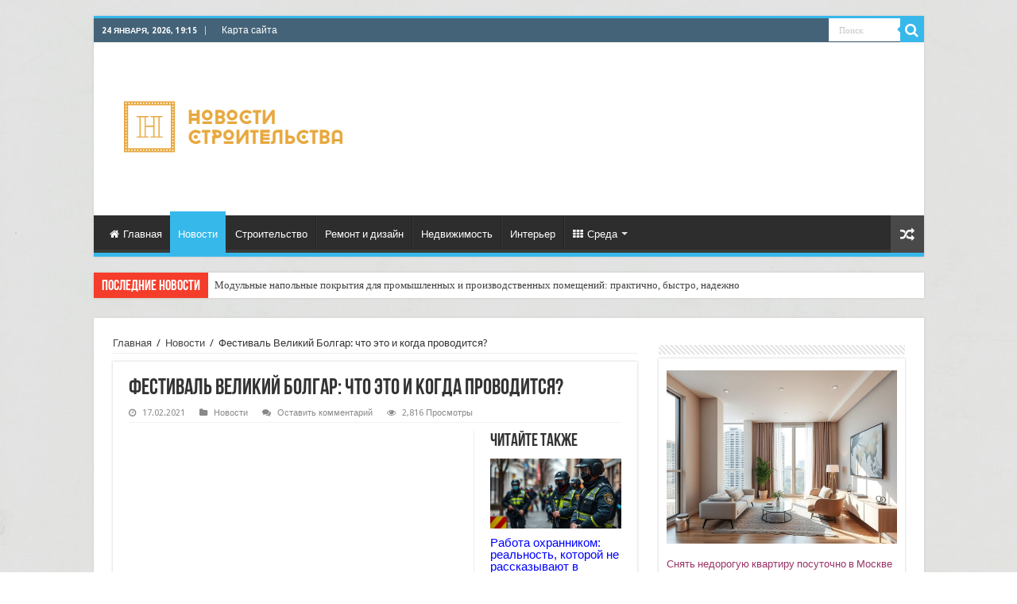

--- FILE ---
content_type: text/html; charset=UTF-8
request_url: https://ruscourier.ru/news/4621-festival-velikij-bolgar-chto-eto-i-kogda-provoditsya.html
body_size: 24432
content:
<!DOCTYPE html>
<html dir="ltr" lang="ru-RU" prefix="og: https://ogp.me/ns#" prefix="og: http://ogp.me/ns#">
<head>
<meta charset="UTF-8" />
<link rel="profile" href="http://gmpg.org/xfn/11" />
<link rel="pingback" href="//ruscourier.ru/xmlrpc.php" />
<title>Фестиваль Великий Болгар: что это и когда проводится? | Новости строительства</title>
<meta property="og:title" content="Фестиваль Великий Болгар: что это и когда проводится? - Новости строительства"/>
<meta property="og:type" content="article"/>
<meta property="og:description" content="В случае, если вас заинтересовали разные фестивали, то хочется с полной уверенностью заявить, «Велик"/>
<meta property="og:url" content="//ruscourier.ru/news/4621-festival-velikij-bolgar-chto-eto-i-kogda-provoditsya.html"/>
<meta property="og:site_name" content="Новости строительства"/>
<meta property="og:image" content="//ruscourier.ru/wp-content/uploads/2021/02/sa-7-660x330.jpg" />
<script type="text/javascript"> //<![CDATA[
				ajaxurl = "//ruscourier.ru/wp-admin/admin-ajax.php";
			//]]></script>
		<!-- All in One SEO 4.9.1.1 - aioseo.com -->
	<meta name="description" content="В случае, если вас заинтересовали разные фестивали, то хочется с полной уверенностью заявить, «Великий Болгар» - представляет собой, действительно популярный и актуальный международный фестиваль исторической реконструкции. Вам должно быть известно и о том, что как показывает практика, он проходит ежегодно в Татарстане, в музее – заповеднике. Таким образом, если у вас появится желание увидеть все" />
	<meta name="robots" content="max-image-preview:large" />
	<meta name="author" content="admin"/>
	<link rel="canonical" href="https://ruscourier.ru/news/4621-festival-velikij-bolgar-chto-eto-i-kogda-provoditsya.html" />
	<meta name="generator" content="All in One SEO (AIOSEO) 4.9.1.1" />
		<meta property="og:locale" content="ru_RU" />
		<meta property="og:site_name" content="Новости строительства | События в мире строительства" />
		<meta property="og:type" content="article" />
		<meta property="og:title" content="Фестиваль Великий Болгар: что это и когда проводится? | Новости строительства" />
		<meta property="og:description" content="В случае, если вас заинтересовали разные фестивали, то хочется с полной уверенностью заявить, «Великий Болгар» - представляет собой, действительно популярный и актуальный международный фестиваль исторической реконструкции. Вам должно быть известно и о том, что как показывает практика, он проходит ежегодно в Татарстане, в музее – заповеднике. Таким образом, если у вас появится желание увидеть все" />
		<meta property="og:url" content="//ruscourier.ru/news/4621-festival-velikij-bolgar-chto-eto-i-kogda-provoditsya.html" />
		<meta property="article:published_time" content="2021-02-17T13:53:31+00:00" />
		<meta property="article:modified_time" content="2021-02-17T13:53:31+00:00" />
		<meta name="twitter:card" content="summary" />
		<meta name="twitter:title" content="Фестиваль Великий Болгар: что это и когда проводится? | Новости строительства" />
		<meta name="twitter:description" content="В случае, если вас заинтересовали разные фестивали, то хочется с полной уверенностью заявить, «Великий Болгар» - представляет собой, действительно популярный и актуальный международный фестиваль исторической реконструкции. Вам должно быть известно и о том, что как показывает практика, он проходит ежегодно в Татарстане, в музее – заповеднике. Таким образом, если у вас появится желание увидеть все" />
		<script type="application/ld+json" class="aioseo-schema">
			{"@context":"https:\/\/schema.org","@graph":[{"@type":"Article","@id":"https:\/\/ruscourier.ru\/news\/4621-festival-velikij-bolgar-chto-eto-i-kogda-provoditsya.html#article","name":"\u0424\u0435\u0441\u0442\u0438\u0432\u0430\u043b\u044c \u0412\u0435\u043b\u0438\u043a\u0438\u0439 \u0411\u043e\u043b\u0433\u0430\u0440: \u0447\u0442\u043e \u044d\u0442\u043e \u0438 \u043a\u043e\u0433\u0434\u0430 \u043f\u0440\u043e\u0432\u043e\u0434\u0438\u0442\u0441\u044f? | \u041d\u043e\u0432\u043e\u0441\u0442\u0438 \u0441\u0442\u0440\u043e\u0438\u0442\u0435\u043b\u044c\u0441\u0442\u0432\u0430","headline":"\u0424\u0435\u0441\u0442\u0438\u0432\u0430\u043b\u044c \u0412\u0435\u043b\u0438\u043a\u0438\u0439 \u0411\u043e\u043b\u0433\u0430\u0440: \u0447\u0442\u043e \u044d\u0442\u043e \u0438 \u043a\u043e\u0433\u0434\u0430 \u043f\u0440\u043e\u0432\u043e\u0434\u0438\u0442\u0441\u044f?","author":{"@id":"https:\/\/ruscourier.ru\/author\/admin#author"},"publisher":{"@id":"https:\/\/ruscourier.ru\/#organization"},"image":{"@type":"ImageObject","url":"https:\/\/ruscourier.ru\/wp-content\/uploads\/2021\/02\/sa-7.jpg","width":1500,"height":1000},"datePublished":"2021-02-17T16:53:31+03:00","dateModified":"2021-02-17T16:53:31+03:00","inLanguage":"ru-RU","mainEntityOfPage":{"@id":"https:\/\/ruscourier.ru\/news\/4621-festival-velikij-bolgar-chto-eto-i-kogda-provoditsya.html#webpage"},"isPartOf":{"@id":"https:\/\/ruscourier.ru\/news\/4621-festival-velikij-bolgar-chto-eto-i-kogda-provoditsya.html#webpage"},"articleSection":"\u041d\u043e\u0432\u043e\u0441\u0442\u0438"},{"@type":"BreadcrumbList","@id":"https:\/\/ruscourier.ru\/news\/4621-festival-velikij-bolgar-chto-eto-i-kogda-provoditsya.html#breadcrumblist","itemListElement":[{"@type":"ListItem","@id":"https:\/\/ruscourier.ru#listItem","position":1,"name":"\u0413\u043b\u0430\u0432\u043d\u0430\u044f","item":"https:\/\/ruscourier.ru","nextItem":{"@type":"ListItem","@id":"https:\/\/ruscourier.ru\/news#listItem","name":"\u041d\u043e\u0432\u043e\u0441\u0442\u0438"}},{"@type":"ListItem","@id":"https:\/\/ruscourier.ru\/news#listItem","position":2,"name":"\u041d\u043e\u0432\u043e\u0441\u0442\u0438","item":"https:\/\/ruscourier.ru\/news","nextItem":{"@type":"ListItem","@id":"https:\/\/ruscourier.ru\/news\/4621-festival-velikij-bolgar-chto-eto-i-kogda-provoditsya.html#listItem","name":"\u0424\u0435\u0441\u0442\u0438\u0432\u0430\u043b\u044c \u0412\u0435\u043b\u0438\u043a\u0438\u0439 \u0411\u043e\u043b\u0433\u0430\u0440: \u0447\u0442\u043e \u044d\u0442\u043e \u0438 \u043a\u043e\u0433\u0434\u0430 \u043f\u0440\u043e\u0432\u043e\u0434\u0438\u0442\u0441\u044f?"},"previousItem":{"@type":"ListItem","@id":"https:\/\/ruscourier.ru#listItem","name":"\u0413\u043b\u0430\u0432\u043d\u0430\u044f"}},{"@type":"ListItem","@id":"https:\/\/ruscourier.ru\/news\/4621-festival-velikij-bolgar-chto-eto-i-kogda-provoditsya.html#listItem","position":3,"name":"\u0424\u0435\u0441\u0442\u0438\u0432\u0430\u043b\u044c \u0412\u0435\u043b\u0438\u043a\u0438\u0439 \u0411\u043e\u043b\u0433\u0430\u0440: \u0447\u0442\u043e \u044d\u0442\u043e \u0438 \u043a\u043e\u0433\u0434\u0430 \u043f\u0440\u043e\u0432\u043e\u0434\u0438\u0442\u0441\u044f?","previousItem":{"@type":"ListItem","@id":"https:\/\/ruscourier.ru\/news#listItem","name":"\u041d\u043e\u0432\u043e\u0441\u0442\u0438"}}]},{"@type":"Organization","@id":"https:\/\/ruscourier.ru\/#organization","name":"\u041d\u043e\u0432\u043e\u0441\u0442\u0438 \u0441\u0442\u0440\u043e\u0438\u0442\u0435\u043b\u044c\u0441\u0442\u0432\u0430","description":"\u0421\u043e\u0431\u044b\u0442\u0438\u044f \u0432 \u043c\u0438\u0440\u0435 \u0441\u0442\u0440\u043e\u0438\u0442\u0435\u043b\u044c\u0441\u0442\u0432\u0430","url":"https:\/\/ruscourier.ru\/"},{"@type":"Person","@id":"https:\/\/ruscourier.ru\/author\/admin#author","url":"https:\/\/ruscourier.ru\/author\/admin","name":"admin","image":{"@type":"ImageObject","@id":"https:\/\/ruscourier.ru\/news\/4621-festival-velikij-bolgar-chto-eto-i-kogda-provoditsya.html#authorImage","url":"https:\/\/secure.gravatar.com\/avatar\/fd945b1991548de7d67b42174c16153caeb2127d8b402ae5025e3ca67685f8b1?s=96&d=mm&r=g","width":96,"height":96,"caption":"admin"}},{"@type":"WebPage","@id":"https:\/\/ruscourier.ru\/news\/4621-festival-velikij-bolgar-chto-eto-i-kogda-provoditsya.html#webpage","url":"https:\/\/ruscourier.ru\/news\/4621-festival-velikij-bolgar-chto-eto-i-kogda-provoditsya.html","name":"\u0424\u0435\u0441\u0442\u0438\u0432\u0430\u043b\u044c \u0412\u0435\u043b\u0438\u043a\u0438\u0439 \u0411\u043e\u043b\u0433\u0430\u0440: \u0447\u0442\u043e \u044d\u0442\u043e \u0438 \u043a\u043e\u0433\u0434\u0430 \u043f\u0440\u043e\u0432\u043e\u0434\u0438\u0442\u0441\u044f? | \u041d\u043e\u0432\u043e\u0441\u0442\u0438 \u0441\u0442\u0440\u043e\u0438\u0442\u0435\u043b\u044c\u0441\u0442\u0432\u0430","description":"\u0412 \u0441\u043b\u0443\u0447\u0430\u0435, \u0435\u0441\u043b\u0438 \u0432\u0430\u0441 \u0437\u0430\u0438\u043d\u0442\u0435\u0440\u0435\u0441\u043e\u0432\u0430\u043b\u0438 \u0440\u0430\u0437\u043d\u044b\u0435 \u0444\u0435\u0441\u0442\u0438\u0432\u0430\u043b\u0438, \u0442\u043e \u0445\u043e\u0447\u0435\u0442\u0441\u044f \u0441 \u043f\u043e\u043b\u043d\u043e\u0439 \u0443\u0432\u0435\u0440\u0435\u043d\u043d\u043e\u0441\u0442\u044c\u044e \u0437\u0430\u044f\u0432\u0438\u0442\u044c, \u00ab\u0412\u0435\u043b\u0438\u043a\u0438\u0439 \u0411\u043e\u043b\u0433\u0430\u0440\u00bb - \u043f\u0440\u0435\u0434\u0441\u0442\u0430\u0432\u043b\u044f\u0435\u0442 \u0441\u043e\u0431\u043e\u0439, \u0434\u0435\u0439\u0441\u0442\u0432\u0438\u0442\u0435\u043b\u044c\u043d\u043e \u043f\u043e\u043f\u0443\u043b\u044f\u0440\u043d\u044b\u0439 \u0438 \u0430\u043a\u0442\u0443\u0430\u043b\u044c\u043d\u044b\u0439 \u043c\u0435\u0436\u0434\u0443\u043d\u0430\u0440\u043e\u0434\u043d\u044b\u0439 \u0444\u0435\u0441\u0442\u0438\u0432\u0430\u043b\u044c \u0438\u0441\u0442\u043e\u0440\u0438\u0447\u0435\u0441\u043a\u043e\u0439 \u0440\u0435\u043a\u043e\u043d\u0441\u0442\u0440\u0443\u043a\u0446\u0438\u0438. \u0412\u0430\u043c \u0434\u043e\u043b\u0436\u043d\u043e \u0431\u044b\u0442\u044c \u0438\u0437\u0432\u0435\u0441\u0442\u043d\u043e \u0438 \u043e \u0442\u043e\u043c, \u0447\u0442\u043e \u043a\u0430\u043a \u043f\u043e\u043a\u0430\u0437\u044b\u0432\u0430\u0435\u0442 \u043f\u0440\u0430\u043a\u0442\u0438\u043a\u0430, \u043e\u043d \u043f\u0440\u043e\u0445\u043e\u0434\u0438\u0442 \u0435\u0436\u0435\u0433\u043e\u0434\u043d\u043e \u0432 \u0422\u0430\u0442\u0430\u0440\u0441\u0442\u0430\u043d\u0435, \u0432 \u043c\u0443\u0437\u0435\u0435 \u2013 \u0437\u0430\u043f\u043e\u0432\u0435\u0434\u043d\u0438\u043a\u0435. \u0422\u0430\u043a\u0438\u043c \u043e\u0431\u0440\u0430\u0437\u043e\u043c, \u0435\u0441\u043b\u0438 \u0443 \u0432\u0430\u0441 \u043f\u043e\u044f\u0432\u0438\u0442\u0441\u044f \u0436\u0435\u043b\u0430\u043d\u0438\u0435 \u0443\u0432\u0438\u0434\u0435\u0442\u044c \u0432\u0441\u0435","inLanguage":"ru-RU","isPartOf":{"@id":"https:\/\/ruscourier.ru\/#website"},"breadcrumb":{"@id":"https:\/\/ruscourier.ru\/news\/4621-festival-velikij-bolgar-chto-eto-i-kogda-provoditsya.html#breadcrumblist"},"author":{"@id":"https:\/\/ruscourier.ru\/author\/admin#author"},"creator":{"@id":"https:\/\/ruscourier.ru\/author\/admin#author"},"image":{"@type":"ImageObject","url":"https:\/\/ruscourier.ru\/wp-content\/uploads\/2021\/02\/sa-7.jpg","@id":"https:\/\/ruscourier.ru\/news\/4621-festival-velikij-bolgar-chto-eto-i-kogda-provoditsya.html\/#mainImage","width":1500,"height":1000},"primaryImageOfPage":{"@id":"https:\/\/ruscourier.ru\/news\/4621-festival-velikij-bolgar-chto-eto-i-kogda-provoditsya.html#mainImage"},"datePublished":"2021-02-17T16:53:31+03:00","dateModified":"2021-02-17T16:53:31+03:00"},{"@type":"WebSite","@id":"https:\/\/ruscourier.ru\/#website","url":"https:\/\/ruscourier.ru\/","name":"\u041d\u043e\u0432\u043e\u0441\u0442\u0438 \u0441\u0442\u0440\u043e\u0438\u0442\u0435\u043b\u044c\u0441\u0442\u0432\u0430","description":"\u0421\u043e\u0431\u044b\u0442\u0438\u044f \u0432 \u043c\u0438\u0440\u0435 \u0441\u0442\u0440\u043e\u0438\u0442\u0435\u043b\u044c\u0441\u0442\u0432\u0430","inLanguage":"ru-RU","publisher":{"@id":"https:\/\/ruscourier.ru\/#organization"}}]}
		</script>
		<!-- All in One SEO -->

<link rel='dns-prefetch' href='//fonts.googleapis.com' />
<link rel="alternate" type="application/rss+xml" title="Новости строительства &raquo; Лента" href="//ruscourier.ru/feed" />
<link rel="alternate" type="application/rss+xml" title="Новости строительства &raquo; Лента комментариев" href="//ruscourier.ru/comments/feed" />
<link rel="alternate" type="application/rss+xml" title="Новости строительства &raquo; Лента комментариев к &laquo;Фестиваль Великий Болгар: что это и когда проводится?&raquo;" href="//ruscourier.ru/news/4621-festival-velikij-bolgar-chto-eto-i-kogda-provoditsya.html/feed" />
<link rel="alternate" title="oEmbed (JSON)" type="application/json+oembed" href="//ruscourier.ru/wp-json/oembed/1.0/embed?url=https%3A%2F%2Fruscourier.ru%2Fnews%2F4621-festival-velikij-bolgar-chto-eto-i-kogda-provoditsya.html" />
<link rel="alternate" title="oEmbed (XML)" type="text/xml+oembed" href="//ruscourier.ru/wp-json/oembed/1.0/embed?url=https%3A%2F%2Fruscourier.ru%2Fnews%2F4621-festival-velikij-bolgar-chto-eto-i-kogda-provoditsya.html&#038;format=xml" />
<style id='wp-img-auto-sizes-contain-inline-css' type='text/css'>
img:is([sizes=auto i],[sizes^="auto," i]){contain-intrinsic-size:3000px 1500px}
/*# sourceURL=wp-img-auto-sizes-contain-inline-css */
</style>
<style id='wp-emoji-styles-inline-css' type='text/css'>

	img.wp-smiley, img.emoji {
		display: inline !important;
		border: none !important;
		box-shadow: none !important;
		height: 1em !important;
		width: 1em !important;
		margin: 0 0.07em !important;
		vertical-align: -0.1em !important;
		background: none !important;
		padding: 0 !important;
	}
/*# sourceURL=wp-emoji-styles-inline-css */
</style>
<style id='wp-block-library-inline-css' type='text/css'>
:root{--wp-block-synced-color:#7a00df;--wp-block-synced-color--rgb:122,0,223;--wp-bound-block-color:var(--wp-block-synced-color);--wp-editor-canvas-background:#ddd;--wp-admin-theme-color:#007cba;--wp-admin-theme-color--rgb:0,124,186;--wp-admin-theme-color-darker-10:#006ba1;--wp-admin-theme-color-darker-10--rgb:0,107,160.5;--wp-admin-theme-color-darker-20:#005a87;--wp-admin-theme-color-darker-20--rgb:0,90,135;--wp-admin-border-width-focus:2px}@media (min-resolution:192dpi){:root{--wp-admin-border-width-focus:1.5px}}.wp-element-button{cursor:pointer}:root .has-very-light-gray-background-color{background-color:#eee}:root .has-very-dark-gray-background-color{background-color:#313131}:root .has-very-light-gray-color{color:#eee}:root .has-very-dark-gray-color{color:#313131}:root .has-vivid-green-cyan-to-vivid-cyan-blue-gradient-background{background:linear-gradient(135deg,#00d084,#0693e3)}:root .has-purple-crush-gradient-background{background:linear-gradient(135deg,#34e2e4,#4721fb 50%,#ab1dfe)}:root .has-hazy-dawn-gradient-background{background:linear-gradient(135deg,#faaca8,#dad0ec)}:root .has-subdued-olive-gradient-background{background:linear-gradient(135deg,#fafae1,#67a671)}:root .has-atomic-cream-gradient-background{background:linear-gradient(135deg,#fdd79a,#004a59)}:root .has-nightshade-gradient-background{background:linear-gradient(135deg,#330968,#31cdcf)}:root .has-midnight-gradient-background{background:linear-gradient(135deg,#020381,#2874fc)}:root{--wp--preset--font-size--normal:16px;--wp--preset--font-size--huge:42px}.has-regular-font-size{font-size:1em}.has-larger-font-size{font-size:2.625em}.has-normal-font-size{font-size:var(--wp--preset--font-size--normal)}.has-huge-font-size{font-size:var(--wp--preset--font-size--huge)}.has-text-align-center{text-align:center}.has-text-align-left{text-align:left}.has-text-align-right{text-align:right}.has-fit-text{white-space:nowrap!important}#end-resizable-editor-section{display:none}.aligncenter{clear:both}.items-justified-left{justify-content:flex-start}.items-justified-center{justify-content:center}.items-justified-right{justify-content:flex-end}.items-justified-space-between{justify-content:space-between}.screen-reader-text{border:0;clip-path:inset(50%);height:1px;margin:-1px;overflow:hidden;padding:0;position:absolute;width:1px;word-wrap:normal!important}.screen-reader-text:focus{background-color:#ddd;clip-path:none;color:#444;display:block;font-size:1em;height:auto;left:5px;line-height:normal;padding:15px 23px 14px;text-decoration:none;top:5px;width:auto;z-index:100000}html :where(.has-border-color){border-style:solid}html :where([style*=border-top-color]){border-top-style:solid}html :where([style*=border-right-color]){border-right-style:solid}html :where([style*=border-bottom-color]){border-bottom-style:solid}html :where([style*=border-left-color]){border-left-style:solid}html :where([style*=border-width]){border-style:solid}html :where([style*=border-top-width]){border-top-style:solid}html :where([style*=border-right-width]){border-right-style:solid}html :where([style*=border-bottom-width]){border-bottom-style:solid}html :where([style*=border-left-width]){border-left-style:solid}html :where(img[class*=wp-image-]){height:auto;max-width:100%}:where(figure){margin:0 0 1em}html :where(.is-position-sticky){--wp-admin--admin-bar--position-offset:var(--wp-admin--admin-bar--height,0px)}@media screen and (max-width:600px){html :where(.is-position-sticky){--wp-admin--admin-bar--position-offset:0px}}

/*# sourceURL=wp-block-library-inline-css */
</style><style id='global-styles-inline-css' type='text/css'>
:root{--wp--preset--aspect-ratio--square: 1;--wp--preset--aspect-ratio--4-3: 4/3;--wp--preset--aspect-ratio--3-4: 3/4;--wp--preset--aspect-ratio--3-2: 3/2;--wp--preset--aspect-ratio--2-3: 2/3;--wp--preset--aspect-ratio--16-9: 16/9;--wp--preset--aspect-ratio--9-16: 9/16;--wp--preset--color--black: #000000;--wp--preset--color--cyan-bluish-gray: #abb8c3;--wp--preset--color--white: #ffffff;--wp--preset--color--pale-pink: #f78da7;--wp--preset--color--vivid-red: #cf2e2e;--wp--preset--color--luminous-vivid-orange: #ff6900;--wp--preset--color--luminous-vivid-amber: #fcb900;--wp--preset--color--light-green-cyan: #7bdcb5;--wp--preset--color--vivid-green-cyan: #00d084;--wp--preset--color--pale-cyan-blue: #8ed1fc;--wp--preset--color--vivid-cyan-blue: #0693e3;--wp--preset--color--vivid-purple: #9b51e0;--wp--preset--gradient--vivid-cyan-blue-to-vivid-purple: linear-gradient(135deg,rgb(6,147,227) 0%,rgb(155,81,224) 100%);--wp--preset--gradient--light-green-cyan-to-vivid-green-cyan: linear-gradient(135deg,rgb(122,220,180) 0%,rgb(0,208,130) 100%);--wp--preset--gradient--luminous-vivid-amber-to-luminous-vivid-orange: linear-gradient(135deg,rgb(252,185,0) 0%,rgb(255,105,0) 100%);--wp--preset--gradient--luminous-vivid-orange-to-vivid-red: linear-gradient(135deg,rgb(255,105,0) 0%,rgb(207,46,46) 100%);--wp--preset--gradient--very-light-gray-to-cyan-bluish-gray: linear-gradient(135deg,rgb(238,238,238) 0%,rgb(169,184,195) 100%);--wp--preset--gradient--cool-to-warm-spectrum: linear-gradient(135deg,rgb(74,234,220) 0%,rgb(151,120,209) 20%,rgb(207,42,186) 40%,rgb(238,44,130) 60%,rgb(251,105,98) 80%,rgb(254,248,76) 100%);--wp--preset--gradient--blush-light-purple: linear-gradient(135deg,rgb(255,206,236) 0%,rgb(152,150,240) 100%);--wp--preset--gradient--blush-bordeaux: linear-gradient(135deg,rgb(254,205,165) 0%,rgb(254,45,45) 50%,rgb(107,0,62) 100%);--wp--preset--gradient--luminous-dusk: linear-gradient(135deg,rgb(255,203,112) 0%,rgb(199,81,192) 50%,rgb(65,88,208) 100%);--wp--preset--gradient--pale-ocean: linear-gradient(135deg,rgb(255,245,203) 0%,rgb(182,227,212) 50%,rgb(51,167,181) 100%);--wp--preset--gradient--electric-grass: linear-gradient(135deg,rgb(202,248,128) 0%,rgb(113,206,126) 100%);--wp--preset--gradient--midnight: linear-gradient(135deg,rgb(2,3,129) 0%,rgb(40,116,252) 100%);--wp--preset--font-size--small: 13px;--wp--preset--font-size--medium: 20px;--wp--preset--font-size--large: 36px;--wp--preset--font-size--x-large: 42px;--wp--preset--spacing--20: 0.44rem;--wp--preset--spacing--30: 0.67rem;--wp--preset--spacing--40: 1rem;--wp--preset--spacing--50: 1.5rem;--wp--preset--spacing--60: 2.25rem;--wp--preset--spacing--70: 3.38rem;--wp--preset--spacing--80: 5.06rem;--wp--preset--shadow--natural: 6px 6px 9px rgba(0, 0, 0, 0.2);--wp--preset--shadow--deep: 12px 12px 50px rgba(0, 0, 0, 0.4);--wp--preset--shadow--sharp: 6px 6px 0px rgba(0, 0, 0, 0.2);--wp--preset--shadow--outlined: 6px 6px 0px -3px rgb(255, 255, 255), 6px 6px rgb(0, 0, 0);--wp--preset--shadow--crisp: 6px 6px 0px rgb(0, 0, 0);}:where(.is-layout-flex){gap: 0.5em;}:where(.is-layout-grid){gap: 0.5em;}body .is-layout-flex{display: flex;}.is-layout-flex{flex-wrap: wrap;align-items: center;}.is-layout-flex > :is(*, div){margin: 0;}body .is-layout-grid{display: grid;}.is-layout-grid > :is(*, div){margin: 0;}:where(.wp-block-columns.is-layout-flex){gap: 2em;}:where(.wp-block-columns.is-layout-grid){gap: 2em;}:where(.wp-block-post-template.is-layout-flex){gap: 1.25em;}:where(.wp-block-post-template.is-layout-grid){gap: 1.25em;}.has-black-color{color: var(--wp--preset--color--black) !important;}.has-cyan-bluish-gray-color{color: var(--wp--preset--color--cyan-bluish-gray) !important;}.has-white-color{color: var(--wp--preset--color--white) !important;}.has-pale-pink-color{color: var(--wp--preset--color--pale-pink) !important;}.has-vivid-red-color{color: var(--wp--preset--color--vivid-red) !important;}.has-luminous-vivid-orange-color{color: var(--wp--preset--color--luminous-vivid-orange) !important;}.has-luminous-vivid-amber-color{color: var(--wp--preset--color--luminous-vivid-amber) !important;}.has-light-green-cyan-color{color: var(--wp--preset--color--light-green-cyan) !important;}.has-vivid-green-cyan-color{color: var(--wp--preset--color--vivid-green-cyan) !important;}.has-pale-cyan-blue-color{color: var(--wp--preset--color--pale-cyan-blue) !important;}.has-vivid-cyan-blue-color{color: var(--wp--preset--color--vivid-cyan-blue) !important;}.has-vivid-purple-color{color: var(--wp--preset--color--vivid-purple) !important;}.has-black-background-color{background-color: var(--wp--preset--color--black) !important;}.has-cyan-bluish-gray-background-color{background-color: var(--wp--preset--color--cyan-bluish-gray) !important;}.has-white-background-color{background-color: var(--wp--preset--color--white) !important;}.has-pale-pink-background-color{background-color: var(--wp--preset--color--pale-pink) !important;}.has-vivid-red-background-color{background-color: var(--wp--preset--color--vivid-red) !important;}.has-luminous-vivid-orange-background-color{background-color: var(--wp--preset--color--luminous-vivid-orange) !important;}.has-luminous-vivid-amber-background-color{background-color: var(--wp--preset--color--luminous-vivid-amber) !important;}.has-light-green-cyan-background-color{background-color: var(--wp--preset--color--light-green-cyan) !important;}.has-vivid-green-cyan-background-color{background-color: var(--wp--preset--color--vivid-green-cyan) !important;}.has-pale-cyan-blue-background-color{background-color: var(--wp--preset--color--pale-cyan-blue) !important;}.has-vivid-cyan-blue-background-color{background-color: var(--wp--preset--color--vivid-cyan-blue) !important;}.has-vivid-purple-background-color{background-color: var(--wp--preset--color--vivid-purple) !important;}.has-black-border-color{border-color: var(--wp--preset--color--black) !important;}.has-cyan-bluish-gray-border-color{border-color: var(--wp--preset--color--cyan-bluish-gray) !important;}.has-white-border-color{border-color: var(--wp--preset--color--white) !important;}.has-pale-pink-border-color{border-color: var(--wp--preset--color--pale-pink) !important;}.has-vivid-red-border-color{border-color: var(--wp--preset--color--vivid-red) !important;}.has-luminous-vivid-orange-border-color{border-color: var(--wp--preset--color--luminous-vivid-orange) !important;}.has-luminous-vivid-amber-border-color{border-color: var(--wp--preset--color--luminous-vivid-amber) !important;}.has-light-green-cyan-border-color{border-color: var(--wp--preset--color--light-green-cyan) !important;}.has-vivid-green-cyan-border-color{border-color: var(--wp--preset--color--vivid-green-cyan) !important;}.has-pale-cyan-blue-border-color{border-color: var(--wp--preset--color--pale-cyan-blue) !important;}.has-vivid-cyan-blue-border-color{border-color: var(--wp--preset--color--vivid-cyan-blue) !important;}.has-vivid-purple-border-color{border-color: var(--wp--preset--color--vivid-purple) !important;}.has-vivid-cyan-blue-to-vivid-purple-gradient-background{background: var(--wp--preset--gradient--vivid-cyan-blue-to-vivid-purple) !important;}.has-light-green-cyan-to-vivid-green-cyan-gradient-background{background: var(--wp--preset--gradient--light-green-cyan-to-vivid-green-cyan) !important;}.has-luminous-vivid-amber-to-luminous-vivid-orange-gradient-background{background: var(--wp--preset--gradient--luminous-vivid-amber-to-luminous-vivid-orange) !important;}.has-luminous-vivid-orange-to-vivid-red-gradient-background{background: var(--wp--preset--gradient--luminous-vivid-orange-to-vivid-red) !important;}.has-very-light-gray-to-cyan-bluish-gray-gradient-background{background: var(--wp--preset--gradient--very-light-gray-to-cyan-bluish-gray) !important;}.has-cool-to-warm-spectrum-gradient-background{background: var(--wp--preset--gradient--cool-to-warm-spectrum) !important;}.has-blush-light-purple-gradient-background{background: var(--wp--preset--gradient--blush-light-purple) !important;}.has-blush-bordeaux-gradient-background{background: var(--wp--preset--gradient--blush-bordeaux) !important;}.has-luminous-dusk-gradient-background{background: var(--wp--preset--gradient--luminous-dusk) !important;}.has-pale-ocean-gradient-background{background: var(--wp--preset--gradient--pale-ocean) !important;}.has-electric-grass-gradient-background{background: var(--wp--preset--gradient--electric-grass) !important;}.has-midnight-gradient-background{background: var(--wp--preset--gradient--midnight) !important;}.has-small-font-size{font-size: var(--wp--preset--font-size--small) !important;}.has-medium-font-size{font-size: var(--wp--preset--font-size--medium) !important;}.has-large-font-size{font-size: var(--wp--preset--font-size--large) !important;}.has-x-large-font-size{font-size: var(--wp--preset--font-size--x-large) !important;}
/*# sourceURL=global-styles-inline-css */
</style>

<style id='classic-theme-styles-inline-css' type='text/css'>
/*! This file is auto-generated */
.wp-block-button__link{color:#fff;background-color:#32373c;border-radius:9999px;box-shadow:none;text-decoration:none;padding:calc(.667em + 2px) calc(1.333em + 2px);font-size:1.125em}.wp-block-file__button{background:#32373c;color:#fff;text-decoration:none}
/*# sourceURL=/wp-includes/css/classic-themes.min.css */
</style>
<link rel='stylesheet' id='toc-css-css' href='//ruscourier.ru/wp-content/plugins/aftparser/css/toc.css' type='text/css' media='all' />
<link rel='stylesheet' id='font-awesome-css' href='//ruscourier.ru/wp-content/plugins/smooth-scroll-up/css/font-awesome.min.css' type='text/css' media='all' />
<link rel='stylesheet' id='scrollup-css-css' href='//ruscourier.ru/wp-content/plugins/smooth-scroll-up/css/scrollup.css' type='text/css' media='all' />
<link rel='stylesheet' id='tie-style-css' href='//ruscourier.ru/wp-content/themes/theme/style.css' type='text/css' media='all' />
<link rel='stylesheet' id='tie-ilightbox-skin-css' href='//ruscourier.ru/wp-content/themes/theme/css/ilightbox/dark-skin/skin.css' type='text/css' media='all' />
<link rel='stylesheet' id='Droid+Sans-css' href='https://fonts.googleapis.com/css?family=Droid+Sans%3Aregular%2C700' type='text/css' media='all' />
<script type="text/javascript" src="//ruscourier.ru/wp-includes/js/jquery/jquery.min.js" id="jquery-core-js"></script>
<script type="text/javascript" src="//ruscourier.ru/wp-includes/js/jquery/jquery-migrate.min.js" id="jquery-migrate-js"></script>
<link rel="https://api.w.org/" href="//ruscourier.ru/wp-json/" /><link rel="alternate" title="JSON" type="application/json" href="//ruscourier.ru/wp-json/wp/v2/posts/4621" /><link rel="EditURI" type="application/rsd+xml" title="RSD" href="//ruscourier.ru/xmlrpc.php?rsd" />
<meta name="generator" content="WordPress 6.9" />
<link rel='shortlink' href='//ruscourier.ru/?p=4621' />
<link rel="shortcut icon" href="/wp-content/favicon.png" title="Favicon" />	
<!--[if IE]>
<script type="text/javascript">jQuery(document).ready(function (){ jQuery(".menu-item").has("ul").children("a").attr("aria-haspopup", "true");});</script>
<![endif]-->	
<!--[if lt IE 9]>
<script src="//ruscourier.ru/wp-content/themes/theme/js/html5.js"></script>
<script src="//ruscourier.ru/wp-content/themes/theme/js/selectivizr-min.js"></script>
<![endif]-->
<!--[if IE 9]>
<link rel="stylesheet" type="text/css" media="all" href="//ruscourier.ru/wp-content/themes/theme/css/ie9.css" />
<![endif]-->
<!--[if IE 8]>
<link rel="stylesheet" type="text/css" media="all" href="//ruscourier.ru/wp-content/themes/theme/css/ie8.css" />
<![endif]-->
<!--[if IE 7]>
<link rel="stylesheet" type="text/css" media="all" href="//ruscourier.ru/wp-content/themes/theme/css/ie7.css" />
<![endif]-->


<meta name="viewport" content="width=device-width, initial-scale=1.0" />



<style type="text/css" media="screen"> 

.top-nav, .top-nav ul li a {
	color :#ffffff;
}

#main-nav, #main-nav ul li a{
	color :#ffffff;
}

::-webkit-scrollbar {
	width: 8px;
	height:8px;
}

#main-nav,
.cat-box-content,
#sidebar .widget-container,
.post-listing,
#commentform {
	border-bottom-color: #37b8eb;
}
	
.search-block .search-button,
#topcontrol,
#main-nav ul li.current-menu-item a,
#main-nav ul li.current-menu-item a:hover,
#main-nav ul li.current_page_parent a,
#main-nav ul li.current_page_parent a:hover,
#main-nav ul li.current-menu-parent a,
#main-nav ul li.current-menu-parent a:hover,
#main-nav ul li.current-page-ancestor a,
#main-nav ul li.current-page-ancestor a:hover,
.pagination span.current,
.share-post span.share-text,
.flex-control-paging li a.flex-active,
.ei-slider-thumbs li.ei-slider-element,
.review-percentage .review-item span span,
.review-final-score,
.button,
a.button,
a.more-link,
#main-content input[type="submit"],
.form-submit #submit,
#login-form .login-button,
.widget-feedburner .feedburner-subscribe,
input[type="submit"],
#buddypress button,
#buddypress a.button,
#buddypress input[type=submit],
#buddypress input[type=reset],
#buddypress ul.button-nav li a,
#buddypress div.generic-button a,
#buddypress .comment-reply-link,
#buddypress div.item-list-tabs ul li a span,
#buddypress div.item-list-tabs ul li.selected a,
#buddypress div.item-list-tabs ul li.current a,
#buddypress #members-directory-form div.item-list-tabs ul li.selected span,
#members-list-options a.selected,
#groups-list-options a.selected,
body.dark-skin #buddypress div.item-list-tabs ul li a span,
body.dark-skin #buddypress div.item-list-tabs ul li.selected a,
body.dark-skin #buddypress div.item-list-tabs ul li.current a,
body.dark-skin #members-list-options a.selected,
body.dark-skin #groups-list-options a.selected,
.search-block-large .search-button,
#featured-posts .flex-next:hover,
#featured-posts .flex-prev:hover,
a.tie-cart span.shooping-count,
.woocommerce span.onsale,
.woocommerce-page span.onsale ,
.woocommerce .widget_price_filter .ui-slider .ui-slider-handle,
.woocommerce-page .widget_price_filter .ui-slider .ui-slider-handle,
#check-also-close,
a.post-slideshow-next,
a.post-slideshow-prev,
.widget_price_filter .ui-slider .ui-slider-handle,
.quantity .minus:hover,
.quantity .plus:hover,
.mejs-container .mejs-controls .mejs-time-rail .mejs-time-current,
#reading-position-indicator  {
	background-color:#37b8eb;
}

::-webkit-scrollbar-thumb{
	background-color:#37b8eb !important;
}
	
#theme-footer,
#theme-header,
.top-nav ul li.current-menu-item:before,
#main-nav .menu-sub-content ,
#main-nav ul ul,
#check-also-box { 
	border-top-color: #37b8eb;
}
	
.search-block:after {
	border-right-color:#37b8eb;
}

body.rtl .search-block:after {
	border-left-color:#37b8eb;
}

#main-nav ul > li.menu-item-has-children:hover > a:after,
#main-nav ul > li.mega-menu:hover > a:after {
	border-color:transparent transparent #37b8eb;
}
	
.widget.timeline-posts li a:hover,
.widget.timeline-posts li a:hover span.tie-date {
	color: #37b8eb;
}

.widget.timeline-posts li a:hover span.tie-date:before {
	background: #37b8eb;
	border-color: #37b8eb;
}

#order_review,
#order_review_heading {
	border-color: #37b8eb;
}


body{
		background-image: url('//ruscourier.ru/wp-content/uploads/2018/06/y9jxleaGqxI.jpg') !important; 
			}
	
.today-date  {
	color: #ffffff;
}
		
.top-nav, .top-nav ul ul {
	background-color:#446378 !important; 
				}


</style> 

		<script type="text/javascript">
			/* <![CDATA[ */
				var sf_position = '0';
				var sf_templates = "<a href=\"{search_url_escaped}\">\u041f\u0440\u043e\u0441\u043c\u043e\u0442\u0440\u0435\u0442\u044c \u0432\u0441\u0435 \u0440\u0435\u0437\u0443\u043b\u044c\u0442\u0430\u0442\u044b<\/a>";
				var sf_input = '.search-live';
				jQuery(document).ready(function(){
					jQuery(sf_input).ajaxyLiveSearch({"expand":false,"searchUrl":"https:\/\/ruscourier.ru\/?s=%s","text":"Search","delay":500,"iwidth":180,"width":315,"ajaxUrl":"https:\/\/ruscourier.ru\/wp-admin\/admin-ajax.php","rtl":0});
					jQuery(".live-search_ajaxy-selective-input").keyup(function() {
						var width = jQuery(this).val().length * 8;
						if(width < 50) {
							width = 50;
						}
						jQuery(this).width(width);
					});
					jQuery(".live-search_ajaxy-selective-search").click(function() {
						jQuery(this).find(".live-search_ajaxy-selective-input").focus();
					});
					jQuery(".live-search_ajaxy-selective-close").click(function() {
						jQuery(this).parent().remove();
					});
				});
			/* ]]> */
		</script>
		<meta name="yandex-verification" content="0a4943e9e3cb84c1" />
</head>
<body id="top" class="wp-singular post-template-default single single-post postid-4621 single-format-standard wp-theme-theme lazy-enabled">

<div class="wrapper-outer">

	<div class="background-cover"></div>

	<aside id="slide-out">
	
			<div class="search-mobile">
			<form method="get" id="searchform-mobile" action="//ruscourier.ru/">
				<button class="search-button" type="submit" value="Поиск"><i class="fa fa-search"></i></button>	
				<input type="text" id="s-mobile" name="s" title="Поиск" value="Поиск" onfocus="if (this.value == 'Поиск') {this.value = '';}" onblur="if (this.value == '') {this.value = 'Поиск';}"  />
			</form>
		</div><!-- .search-mobile /-->
		
			<div class="social-icons">
		<a class="ttip-none" title="Rss" href="//ruscourier.ru/feed" target="_blank"><i class="fa fa-rss"></i></a><a class="ttip-none" title="Google+" href="#" target="_blank"><i class="fa fa-google-plus"></i></a><a class="ttip-none" title="Facebook" href="#" target="_blank"><i class="fa fa-facebook"></i></a><a class="ttip-none" title="Twitter" href="#" target="_blank"><i class="fa fa-twitter"></i></a><a class="ttip-none" title="vk.com" href="#" target="_blank"><i class="fa fa-vk"></i></a>
			</div>

		
		<div id="mobile-menu" ></div>
	</aside><!-- #slide-out /-->

		<div id="wrapper" class="boxed">
		<div class="inner-wrapper">

		<header id="theme-header" class="theme-header">
						<div id="top-nav" class="top-nav">
				<div class="container">

							<span class="today-date">24 января, 2026, 19:15</span>					
				<div class="top-menu"><ul id="menu-menyu-2" class="menu"><li id="menu-item-96" class="menu-item menu-item-type-post_type menu-item-object-page menu-item-96"><a href="//ruscourier.ru/sitemap">Карта сайта</a></li>
</ul></div>
						<div class="search-block">
						<form method="get" id="searchform-header" action="//ruscourier.ru/">
							<button class="search-button" type="submit" value="Поиск"><i class="fa fa-search"></i></button>	
							<input class="search-live" type="text" id="s-header" name="s" title="Поиск" value="Поиск" onfocus="if (this.value == 'Поиск') {this.value = '';}" onblur="if (this.value == '') {this.value = 'Поиск';}"  />
						</form>
					</div><!-- .search-block /-->
		
	
				</div><!-- .container /-->
			</div><!-- .top-menu /-->
			
		<div class="header-content">
		
					<a id="slide-out-open" class="slide-out-open" href="#"><span></span></a>
				
			<div class="logo" style=" margin-top:15px; margin-bottom:15px;">
			<h2>								<a title="Новости строительства" href="//ruscourier.ru/">
					<img src="//ruscourier.ru/wp-content/uploads/2018/06/free_horizontal_on_white_by_logaster.png" alt="Новости строительства"  /><strong>Новости строительства События в мире строительства</strong>
				</a>
			</h2>			</div><!-- .logo /-->
						<div class="clear"></div>
			
		</div>	
													<nav id="main-nav" class="fixed-enabled">
				<div class="container">
				
				
					<div class="main-menu"><ul id="menu-menyu-1" class="menu"><li id="menu-item-522" class="menu-item menu-item-type-custom menu-item-object-custom menu-item-522"><a href="/"><i class="fa fa-home"></i>Главная</a></li>
<li id="menu-item-90" class="menu-item menu-item-type-taxonomy menu-item-object-category current-post-ancestor current-menu-parent current-post-parent menu-item-90"><a href="//ruscourier.ru/news">Новости</a></li>
<li id="menu-item-93" class="menu-item menu-item-type-taxonomy menu-item-object-category menu-item-93"><a href="//ruscourier.ru/price">Строительство</a></li>
<li id="menu-item-91" class="menu-item menu-item-type-taxonomy menu-item-object-category menu-item-91"><a href="//ruscourier.ru/design">Ремонт и дизайн</a></li>
<li id="menu-item-89" class="menu-item menu-item-type-taxonomy menu-item-object-category menu-item-89"><a href="//ruscourier.ru/buildigs">Недвижимость</a></li>
<li id="menu-item-1281" class="menu-item menu-item-type-taxonomy menu-item-object-category menu-item-1281"><a href="//ruscourier.ru/interer">Интерьер</a></li>
<li id="menu-item-92" class="menu-item menu-item-type-taxonomy menu-item-object-category menu-item-92 mega-menu mega-cat "><a href="//ruscourier.ru/urban"><i class="fa fa-th"></i>Среда</a>
<div class="mega-menu-block menu-sub-content">

<div class="mega-menu-content">
<div class="mega-cat-wrapper">  <div class="mega-cat-content"><div id="mega-cat-92-5" class="mega-cat-content-tab"><div class="mega-menu-post"><div class="post-thumbnail"><a class="mega-menu-link" href="//ruscourier.ru/urban/16447-kakie-zadachi-zakryvayut-asu-tp-uslugi-razrabotki-dlya-novyh-linij-i-modernizatsii-staryh-moshhnostej.html" title="Какие задачи закрывают АСУ ТП услуги разработки для новых линий и модернизации старых мощностей​"><img src="//ruscourier.ru/wp-content/uploads/2026/01/sa-2-310x165.jpg" width="310" height="165" alt="Какие задачи закрывают АСУ ТП услуги разработки для новых линий и модернизации старых мощностей​" /><span class="fa overlay-icon"></span></a></div><h3 class="post-box-title"><a class="mega-menu-link" href="//ruscourier.ru/urban/16447-kakie-zadachi-zakryvayut-asu-tp-uslugi-razrabotki-dlya-novyh-linij-i-modernizatsii-staryh-moshhnostej.html" title="Какие задачи закрывают АСУ ТП услуги разработки для новых линий и модернизации старых мощностей​">Какие задачи закрывают АСУ ТП услуги разработки для новых линий и модернизации старых мощностей​</a></h3>
									<span class="tie-date"><i class="fa fa-clock-o"></i>1 неделя назад</span>
							</div> <!-- mega-menu-post --><div class="mega-menu-post"><div class="post-thumbnail"><a class="mega-menu-link" href="//ruscourier.ru/urban/16444-pochemu-matrasy-s-nezavisimymi-pruzhinami-sluzhat-dolshe-i-ne-teryayut-formu.html" title="Почему матрасы с независимыми пружинами служат дольше и не теряют форму"><img src="//ruscourier.ru/wp-content/uploads/2026/01/7721fe7b751248bca18fcdba9f480edb-310x165.jpg" width="310" height="165" alt="Почему матрасы с независимыми пружинами служат дольше и не теряют форму" /><span class="fa overlay-icon"></span></a></div><h3 class="post-box-title"><a class="mega-menu-link" href="//ruscourier.ru/urban/16444-pochemu-matrasy-s-nezavisimymi-pruzhinami-sluzhat-dolshe-i-ne-teryayut-formu.html" title="Почему матрасы с независимыми пружинами служат дольше и не теряют форму">Почему матрасы с независимыми пружинами служат дольше и не теряют форму</a></h3>
									<span class="tie-date"><i class="fa fa-clock-o"></i>1 неделя назад</span>
							</div> <!-- mega-menu-post --><div class="mega-menu-post"><div class="post-thumbnail"><a class="mega-menu-link" href="//ruscourier.ru/urban/16424-gorodskaya-ferma-na-vdnh-semejnyj-park-interaktivnogo-fermerstva-i-remyosel-kotoryj-hochetsya-posetit-snova.html" title="Городская Ферма на ВДНХ: семейный парк интерактивного фермерства и ремёсел, который хочется посетить снова"><img src="//ruscourier.ru/wp-content/uploads/2026/01/2e02ea9397612da1e0b556fbbe485692-310x165.jpg" width="310" height="165" alt="Городская Ферма на ВДНХ: семейный парк интерактивного фермерства и ремёсел, который хочется посетить снова" /><span class="fa overlay-icon"></span></a></div><h3 class="post-box-title"><a class="mega-menu-link" href="//ruscourier.ru/urban/16424-gorodskaya-ferma-na-vdnh-semejnyj-park-interaktivnogo-fermerstva-i-remyosel-kotoryj-hochetsya-posetit-snova.html" title="Городская Ферма на ВДНХ: семейный парк интерактивного фермерства и ремёсел, который хочется посетить снова">Городская Ферма на ВДНХ: семейный парк интерактивного фермерства и ремёсел, который хочется посетить снова</a></h3>
									<span class="tie-date"><i class="fa fa-clock-o"></i>2 недели назад</span>
							</div> <!-- mega-menu-post --><div class="mega-menu-post"><div class="post-thumbnail"><a class="mega-menu-link" href="//ruscourier.ru/urban/16411-kreatin-i-zhenskij-fitnes-pochemu-ego-ne-stoit-boyatsya.html" title="Креатин и женский фитнес почему его не стоит бояться"><img src="//ruscourier.ru/wp-content/uploads/2026/01/sa-310x165.jpg" width="310" height="165" alt="Креатин и женский фитнес почему его не стоит бояться" /><span class="fa overlay-icon"></span></a></div><h3 class="post-box-title"><a class="mega-menu-link" href="//ruscourier.ru/urban/16411-kreatin-i-zhenskij-fitnes-pochemu-ego-ne-stoit-boyatsya.html" title="Креатин и женский фитнес почему его не стоит бояться">Креатин и женский фитнес почему его не стоит бояться</a></h3>
									<span class="tie-date"><i class="fa fa-clock-o"></i>3 недели назад</span>
							</div> <!-- mega-menu-post --></div><!-- .mega-cat-content-tab --> </div> <!-- .mega-cat-content -->
								<div class="clear"></div>
							</div> <!-- .mega-cat-Wrapper --> 
</div><!-- .mega-menu-content --> 
</div><!-- .mega-menu-block --> 
</li>
</ul></div>										<a href="//ruscourier.ru/?tierand=1" class="random-article ttip" title="Случайная Статья"><i class="fa fa-random"></i></a>
					
					
				</div>
			</nav><!-- .main-nav /-->
					</header><!-- #header /-->
	
		
	<div class="clear"></div>
	<div id="breaking-news" class="breaking-news">
		<span class="breaking-news-title"><i class="fa fa-bolt"></i> <span>Последние новости</span></span>
		
					<ul>
					<li><a href="//ruscourier.ru/design/16475-modulnye-napolnye-pokrytiya-dlya-promyshlennyh-i-proizvodstvennyh-pomeshhenij-praktichno-bystro-nadezhno.html" title="Модульные напольные покрытия для промышленных и производственных помещений: практично, быстро, надежно">Модульные напольные покрытия для промышленных и производственных помещений: практично, быстро, надежно</a></li>
					<li><a href="//ruscourier.ru/news/16471-rabota-ohrannikom-realnost-kotoroj-ne-rasskazyvayut-v-obyavleniyah.html" title="Работа охранником: реальность, которой не рассказывают в объявлениях">Работа охранником: реальность, которой не рассказывают в объявлениях</a></li>
					<li><a href="//ruscourier.ru/price/16463-vibropogruzhatel-na-kran-kak-vybrat-ustanovit-i-rabotat-effektivno.html" title="Вибропогружатель на кран: как выбрать, установить и работать эффективно">Вибропогружатель на кран: как выбрать, установить и работать эффективно</a></li>
					<li><a href="//ruscourier.ru/price/16459-professionalnye-montazhnye-peny-kak-vybrat-rabotat-i-ne-dopustit-oshibok.html" title="Профессиональные монтажные пены: как выбрать, работать и не допустить ошибок">Профессиональные монтажные пены: как выбрать, работать и не допустить ошибок</a></li>
					<li><a href="//ruscourier.ru/price/16454-gk-rsk-v-moskve-sistemnyj-podhod-k-stroitelstvu-i-rekonstruktsii.html" title="ГК РСК в Москве — системный подход к строительству и реконструкции">ГК РСК в Москве — системный подход к строительству и реконструкции</a></li>
					<li><a href="//ruscourier.ru/price/16451-elektrifikatsiya-skladskih-i-logisticheskih-pomeshhenij-trebovaniya-k-osveshheniyu-i-bezopasnosti.html" title="Электрификация складских и логистических помещений: требования к освещению и безопасности">Электрификация складских и логистических помещений: требования к освещению и безопасности</a></li>
					<li><a href="//ruscourier.ru/urban/16447-kakie-zadachi-zakryvayut-asu-tp-uslugi-razrabotki-dlya-novyh-linij-i-modernizatsii-staryh-moshhnostej.html" title="Какие задачи закрывают АСУ ТП услуги разработки для новых линий и модернизации старых мощностей​">Какие задачи закрывают АСУ ТП услуги разработки для новых линий и модернизации старых мощностей​</a></li>
					<li><a href="//ruscourier.ru/urban/16444-pochemu-matrasy-s-nezavisimymi-pruzhinami-sluzhat-dolshe-i-ne-teryayut-formu.html" title="Почему матрасы с независимыми пружинами служат дольше и не теряют форму">Почему матрасы с независимыми пружинами служат дольше и не теряют форму</a></li>
					<li><a href="//ruscourier.ru/price/16437-panoramnye-okna-v-pol-kak-otkryt-dom-na-ulitsu-ne-poteryav-uyuta.html" title="Панорамные окна в пол: как открыть дом на улицу, не потеряв уюта">Панорамные окна в пол: как открыть дом на улицу, не потеряв уюта</a></li>
					<li><a href="//ruscourier.ru/price/16432-alyuminievye-okna-tipovyh-razmerov-kak-ne-oshibitsya-pri-vybore-i-zamere.html" title="Алюминиевые окна типовых размеров: как не ошибиться при выборе и замере">Алюминиевые окна типовых размеров: как не ошибиться при выборе и замере</a></li>
					</ul>
					
		
		<script type="text/javascript">
			jQuery(document).ready(function(){
								jQuery('#breaking-news ul').innerFade({animationType: 'fade', speed: 750 , timeout: 3500});
							});
					</script>
	</div> <!-- .breaking-news -->
	
	
	
	<div id="main-content" class="container">
	
	
	
	
	
	<div class="content">

		
		<div xmlns:v="http://rdf.data-vocabulary.org/#"  id="crumbs"><span typeof="v:Breadcrumb"><a rel="v:url" property="v:title" class="crumbs-home" href="//ruscourier.ru">Главная</a></span> <span class="delimiter">/</span> <span typeof="v:Breadcrumb"><a rel="v:url" property="v:title" href="//ruscourier.ru/news">Новости</a></span> <span class="delimiter">/</span> <span class="current">Фестиваль Великий Болгар: что это и когда проводится?</span></div>
		

		
		<article class="post-listing post-4621 post type-post status-publish format-standard has-post-thumbnail hentry category-news" id="the-post">
			
			<div class="post-inner">

							<h1 class="name post-title entry-title" itemprop="itemReviewed" itemscope itemtype="http://schema.org/Thing"><span itemprop="name">Фестиваль Великий Болгар: что это и когда проводится?</span></h1>

						
<p class="post-meta">
	
		
	<span class="tie-date"><i class="fa fa-clock-o"></i>17.02.2021</span>	
	<span class="post-cats"><i class="fa fa-folder"></i><a href="//ruscourier.ru/news" rel="category tag">Новости</a></span>
	
	<span class="post-comments"><i class="fa fa-comments"></i><a href="//ruscourier.ru/news/4621-festival-velikij-bolgar-chto-eto-i-kogda-provoditsya.html#respond">Оставить комментарий</a></span>
<span class="post-views"><i class="fa fa-eye"></i>2,816 Просмотры</span> </p>
<div class="clear"></div>
			
				<div class="entry">
					
						<section id="related_posts">
		<div class="block-head">
			<h3>Читайте также</h3><div class="stripe-line"></div>
		</div>
		<div class="post-listing">
						<div class="related-item">
							
				<div class="post-thumbnail">
					<a href="//ruscourier.ru/news/16471-rabota-ohrannikom-realnost-kotoroj-ne-rasskazyvayut-v-obyavleniyah.html">
						<img width="310" height="165" src="//ruscourier.ru/wp-content/uploads/2026/01/1b3c27abad6379c53106bbe884bc65da-310x165.jpg" class="attachment-tie-medium size-tie-medium wp-post-image" alt="Работа охранником: реальность, которой не рассказывают в объявлениях" decoding="async" fetchpriority="high" />						<span class="fa overlay-icon"></span>
					</a>
				</div><!-- post-thumbnail /-->
							
				<h3><a href="//ruscourier.ru/news/16471-rabota-ohrannikom-realnost-kotoroj-ne-rasskazyvayut-v-obyavleniyah.html" rel="bookmark">Работа охранником: реальность, которой не рассказывают в объявлениях</a></h3>
				<p class="post-meta"><span class="tie-date"><i class="fa fa-clock-o"></i>1 день назад</span></p>
			</div>
						<div class="related-item">
							
				<div class="post-thumbnail">
					<a href="//ruscourier.ru/news/16421-banya-kak-format-zakrytyh-vecherinok-i-after-party.html">
						<img width="310" height="165" src="//ruscourier.ru/wp-content/uploads/2026/01/sa-1-310x165.jpg" class="attachment-tie-medium size-tie-medium wp-post-image" alt="" decoding="async" />						<span class="fa overlay-icon"></span>
					</a>
				</div><!-- post-thumbnail /-->
							
				<h3><a href="//ruscourier.ru/news/16421-banya-kak-format-zakrytyh-vecherinok-i-after-party.html" rel="bookmark">Баня как формат закрытых вечеринок и after-party</a></h3>
				<p class="post-meta"><span class="tie-date"><i class="fa fa-clock-o"></i>2 недели назад</span></p>
			</div>
						<div class="related-item">
							
				<div class="post-thumbnail">
					<a href="//ruscourier.ru/news/16390-kak-smotret-trillery-chtoby-zahvatyvalo-po-nastoyashhemu-prostoe-rukovodstvo-dlya-lyubitelej-napryazheniya.html">
						<img width="310" height="165" src="//ruscourier.ru/wp-content/uploads/2025/12/1bb1147ab5b741e8ee73c4ef981e41f3-310x165.jpg" class="attachment-tie-medium size-tie-medium wp-post-image" alt="Как смотреть триллеры, чтобы захватывало по-настоящему: простое руководство для любителей напряжения" decoding="async" />						<span class="fa overlay-icon"></span>
					</a>
				</div><!-- post-thumbnail /-->
							
				<h3><a href="//ruscourier.ru/news/16390-kak-smotret-trillery-chtoby-zahvatyvalo-po-nastoyashhemu-prostoe-rukovodstvo-dlya-lyubitelej-napryazheniya.html" rel="bookmark">Как смотреть триллеры, чтобы захватывало по-настоящему: простое руководство для любителей напряжения</a></h3>
				<p class="post-meta"><span class="tie-date"><i class="fa fa-clock-o"></i>4 недели назад</span></p>
			</div>
						<div class="clear"></div>
		</div>
	</section>
	
					<p><span style="font-weight: 400;"><a href="//ruscourier.ru/wp-content/uploads/2021/02/sa-7.jpg"><img loading="lazy" decoding="async" class="aligncenter wp-image-4622" src="//ruscourier.ru/wp-content/uploads/2021/02/sa-7.jpg" alt="" width="321" height="214" srcset="//ruscourier.ru/wp-content/uploads/2021/02/sa-7.jpg 1500w, //ruscourier.ru/wp-content/uploads/2021/02/sa-7-300x200.jpg 300w, //ruscourier.ru/wp-content/uploads/2021/02/sa-7-1024x683.jpg 1024w, //ruscourier.ru/wp-content/uploads/2021/02/sa-7-768x512.jpg 768w" sizes="auto, (max-width: 321px) 100vw, 321px" /></a>В случае, если вас заинтересовали <a href="https://apfest.ru/">разные фестивали</a>, то хочется с полной уверенностью заявить, «Великий Болгар» &#8211; представляет собой, действительно популярный и актуальный международный фестиваль исторической реконструкции. Вам должно быть известно и о том, что как показывает практика, он проходит ежегодно в Татарстане, в музее – заповеднике. Таким образом, если у вас появится желание увидеть все это вживую, то всегда можно лично поприсутствовать и оценить.</span></p>
<p><b>Международный фестиваль «Великий Болгар». Особенности. Важная и полезная информация. Главные аспекты</b></p>
<ol>
<li><span style="font-weight: 400;"> В первую очередь, следует взять во внимание, однозначно вас приятно удивит, впечатлит и порадует этот фестиваль, если вы относитесь к той категории людей, которые отдают предпочтение истории и желают изучать все ее основные детали, аспекты и нюансы. Таким образом, в действительности люди со всех уголков страны, желают посетить этот фестиваль, дабы оценить все его положительные стороны сполна, что теперь смело можете сделать и вы. </span></li>
<li><span style="font-weight: 400;"> Как только, у вас появится такое желание, то следует подготовиться к тому, что теперь есть уникальная возможность увидеть реальные средневековые бои, или же, посетить тематические мастер – классы, различные выставки. Говоря простыми словами, можно погрузиться с головой в неповторимую историю, детально изучая ее, о чем наверняка и мечтается. <a href="//ruscourier.ru/wp-content/uploads/2021/02/sa2-7.jpg"><img loading="lazy" decoding="async" class="aligncenter wp-image-4623" src="//ruscourier.ru/wp-content/uploads/2021/02/sa2-7.jpg" alt="" width="336" height="224" srcset="//ruscourier.ru/wp-content/uploads/2021/02/sa2-7.jpg 1024w, //ruscourier.ru/wp-content/uploads/2021/02/sa2-7-300x200.jpg 300w, //ruscourier.ru/wp-content/uploads/2021/02/sa2-7-768x512.jpg 768w" sizes="auto, (max-width: 336px) 100vw, 336px" /></a></span></li>
</ol>
<p><b><i>Внимание: Важно взять на заметку и то, что здесь вас будет ожидать не только основная фестивальная программа, как почему-то многие считают. Сюда нельзя не отнести и то, что на площади станут проходить зажигательные старинные танцы, представления аниматоров, фольклорные концерты и многое другое.</i></b></p>
<p><span style="font-weight: 400;">Исходя из всего вышесказанного, вам ничего не остается, как собственно лично внимательно оценить все положительные стороны этого фестиваля, дабы понять, стоит ли вам посетить его, или же, нет. Хотя в самом начале, все это и создавалось для того, чтобы привлечь внимание со стороны туристов к музею – заповеднику. На данный момент, фестиваль перерос в самостоятельное событие, о чем следует знать.</span></p>
					
									</div><!-- .entry /-->
								<span style="display:none" class="updated">2021-02-17</span>
								<div style="display:none" class="vcard author" itemprop="author" itemscope itemtype="http://schema.org/Person"><strong class="fn" itemprop="name"><a href="//ruscourier.ru/author/admin" title="Записи admin" rel="author">admin</a></strong></div>
				
								<div class="clear"></div>
			</div><!-- .post-inner -->
		</article><!-- .post-listing -->
		

		
		

				<div class="post-navigation">
			<div class="post-previous"><a href="//ruscourier.ru/price/4611-sovremennye-vidy-stroitelstva-domov.html" rel="prev"><span>Предыдущий</span> Современные виды строительства домов</a></div>
			<div class="post-next"><a href="//ruscourier.ru/design/4626-kak-vypolnit-montazh-otopleniya-v-chastnom-dome.html" rel="next"><span>Следующее</span> Как выполнить монтаж отопления в частном доме?</a></div>
		</div><!-- .post-navigation -->
		
		
			
	<section id="check-also-box" class="post-listing check-also-right">
		<a href="#" id="check-also-close"><i class="fa fa-close"></i></a>

		<div class="block-head">
			<h3>Смотрите также</h3>
		</div>

				<div class="check-also-post">
						
			<div class="post-thumbnail">
				<a href="//ruscourier.ru/news/16381-zagorodnye-doma-v-novosibirske-kak-vybrat-ne-poteryat-golovu-i-poluchit-maksimum-ot-zhizni-za-gorodom.html">
					<img width="310" height="165" src="//ruscourier.ru/wp-content/uploads/2025/12/3cc9540907e8187e568fd2cc76f4e6d9-310x165.jpg" class="attachment-tie-medium size-tie-medium wp-post-image" alt="Загородные дома в Новосибирске: как выбрать, не потерять голову и получить максимум от жизни за городом" decoding="async" loading="lazy" />					<span class="fa overlay-icon"></span>
				</a>
			</div><!-- post-thumbnail /-->
						
			<h2 class="post-title"><a href="//ruscourier.ru/news/16381-zagorodnye-doma-v-novosibirske-kak-vybrat-ne-poteryat-golovu-i-poluchit-maksimum-ot-zhizni-za-gorodom.html" rel="bookmark">Загородные дома в Новосибирске: как выбрать, не потерять голову и получить максимум от жизни за городом</a></h2>
			<p>Если вам наскучили городские шум и суматоха, мысль о собственном загородном доме кажется почти волшебной. &hellip;</p>
		</div>
			</section>
			
			
	
		
				
<div id="comments">


<div class="clear"></div>
	<div id="respond" class="comment-respond">
		<h3 id="reply-title" class="comment-reply-title">Добавить комментарий <small><a rel="nofollow" id="cancel-comment-reply-link" href="/news/4621-festival-velikij-bolgar-chto-eto-i-kogda-provoditsya.html#respond" style="display:none;">Отменить ответ</a></small></h3><form action="//ruscourier.ru/wp-comments-post.php" method="post" id="commentform" class="comment-form"><p class="comment-form-comment"><label for="comment">Комментарий <span class="required">*</span></label> <textarea autocomplete="new-password"  id="d857997c69"  name="d857997c69"   cols="45" rows="8" maxlength="65525" required></textarea><textarea id="comment" aria-label="hp-comment" aria-hidden="true" name="comment" autocomplete="new-password" style="padding:0 !important;clip:rect(1px, 1px, 1px, 1px) !important;position:absolute !important;white-space:nowrap !important;height:1px !important;width:1px !important;overflow:hidden !important;" tabindex="-1"></textarea><script data-noptimize>document.getElementById("comment").setAttribute( "id", "a784f8cf0cc6e9191cc4a0c2781168dd" );document.getElementById("d857997c69").setAttribute( "id", "comment" );</script></p><p class="comment-form-author"><label for="author">Имя <span class="required">*</span></label> <input id="author" name="author" type="text" value="" size="30" maxlength="245" autocomplete="name" required /></p>

<p class="form-submit"><input name="submit" type="submit" id="submit" class="submit" value="Отправить комментарий" /> <input type='hidden' name='comment_post_ID' value='4621' id='comment_post_ID' />
<input type='hidden' name='comment_parent' id='comment_parent' value='0' />
</p><p style="display: none;"><input type="hidden" id="akismet_comment_nonce" name="akismet_comment_nonce" value="972a44d600" /></p><p style="display: none !important;" class="akismet-fields-container" data-prefix="ak_"><label>&#916;<textarea name="ak_hp_textarea" cols="45" rows="8" maxlength="100"></textarea></label><input type="hidden" id="ak_js_1" name="ak_js" value="94"/><script>document.getElementById( "ak_js_1" ).setAttribute( "value", ( new Date() ).getTime() );</script></p></form>	</div><!-- #respond -->
	

</div><!-- #comments -->

	</div><!-- .content -->
<aside id="sidebar">
	<div class="theiaStickySidebar">
<div id="text-5" class="widget widget_text"><div class="widget-top"><h4> </h4><div class="stripe-line"></div></div>
						<div class="widget-container">			<div class="textwidget"><p><a href="//ruscourier.ru/wp-content/uploads/2025/12/c8da1b2dedbf84b1ba6a7dd93f590140.jpg"><img loading="lazy" decoding="async" class="aligncenter size-full wp-image-16366" src="//ruscourier.ru/wp-content/uploads/2025/12/c8da1b2dedbf84b1ba6a7dd93f590140.jpg" alt="" width="1024" height="768" srcset="//ruscourier.ru/wp-content/uploads/2025/12/c8da1b2dedbf84b1ba6a7dd93f590140.jpg 1024w, //ruscourier.ru/wp-content/uploads/2025/12/c8da1b2dedbf84b1ba6a7dd93f590140-300x225.jpg 300w, //ruscourier.ru/wp-content/uploads/2025/12/c8da1b2dedbf84b1ba6a7dd93f590140-768x576.jpg 768w" sizes="auto, (max-width: 1024px) 100vw, 1024px" /></a></p>
<p style="text-align: left;"><span style="color: #993366;"><a style="color: #993366;" href="https://24.domclick.ru/moskva/kvartiry">Снять недорогую квартиру посуточно в Москве</a></span> можно напрямую от собственников через Циан, Яндекс.Недвижимость, Авито и Spiti — цены стартуют от 1500–2000 рублей в сутки. Выбирайте спальные районы с метро вроде Марьино, Выхино или Бирюлёво, проверяйте фото и отзывы, запрашивайте документы владельца и договаривайтесь о скидках при аренде от трёх суток. <a href="//ruscourier.ru/price/16363-snyat-nedorogo-v-moskve-sovety-dlya-ekonomnyh-turistov.html">Здесь</a> подробнее.</p>
</div>
		</div></div><!-- .widget /-->	<div class="widget" id="tabbed-widget">
		<div class="widget-container">
			<div class="widget-top">
				<ul class="tabs posts-taps">
				<li class="tabs"><a href="#tab2">Последние</a></li><li class="tabs"><a href="#tab1">Популярные</a></li><li class="tabs"><a href="#tab3">Комментарии</a></li>				</ul>
			</div>
			
						<div id="tab2" class="tabs-wrap">
				<ul>
							<li >
							<div class="post-thumbnail">
					<a href="//ruscourier.ru/design/16475-modulnye-napolnye-pokrytiya-dlya-promyshlennyh-i-proizvodstvennyh-pomeshhenij-praktichno-bystro-nadezhno.html" rel="bookmark"><img width="110" height="75" src="//ruscourier.ru/wp-content/uploads/2026/01/d8175051ecde67a339ff326e7f656a6e-110x75.jpg" class="attachment-tie-small size-tie-small wp-post-image" alt="Модульные напольные покрытия для промышленных и производственных помещений: практично, быстро, надежно" decoding="async" loading="lazy" /><span class="fa overlay-icon"></span></a>
				</div><!-- post-thumbnail /-->
						<h3><a href="//ruscourier.ru/design/16475-modulnye-napolnye-pokrytiya-dlya-promyshlennyh-i-proizvodstvennyh-pomeshhenij-praktichno-bystro-nadezhno.html">Модульные напольные покрытия для промышленных и производственных помещений: практично, быстро, надежно</a></h3>
			 <span class="tie-date"><i class="fa fa-clock-o"></i>5 часов назад</span>		</li>
				<li >
							<div class="post-thumbnail">
					<a href="//ruscourier.ru/news/16471-rabota-ohrannikom-realnost-kotoroj-ne-rasskazyvayut-v-obyavleniyah.html" rel="bookmark"><img width="110" height="75" src="//ruscourier.ru/wp-content/uploads/2026/01/1b3c27abad6379c53106bbe884bc65da-110x75.jpg" class="attachment-tie-small size-tie-small wp-post-image" alt="Работа охранником: реальность, которой не рассказывают в объявлениях" decoding="async" loading="lazy" /><span class="fa overlay-icon"></span></a>
				</div><!-- post-thumbnail /-->
						<h3><a href="//ruscourier.ru/news/16471-rabota-ohrannikom-realnost-kotoroj-ne-rasskazyvayut-v-obyavleniyah.html">Работа охранником: реальность, которой не рассказывают в объявлениях</a></h3>
			 <span class="tie-date"><i class="fa fa-clock-o"></i>1 день назад</span>		</li>
				<li >
							<div class="post-thumbnail">
					<a href="//ruscourier.ru/interer/16467-kak-prevratit-uchastok-v-volshebnyj-sad-posle-zakata-prakticheskoe-rukovodstvo-po-landshaftnomu-osveshheniyu.html" rel="bookmark"><img width="110" height="75" src="//ruscourier.ru/wp-content/uploads/2026/01/ea9aac7b0a2c714e4d9e7cb3c7aa4765-110x75.jpg" class="attachment-tie-small size-tie-small wp-post-image" alt="Как превратить участок в волшебный сад после заката: практическое руководство по ландшафтному освещению" decoding="async" loading="lazy" /><span class="fa overlay-icon"></span></a>
				</div><!-- post-thumbnail /-->
						<h3><a href="//ruscourier.ru/interer/16467-kak-prevratit-uchastok-v-volshebnyj-sad-posle-zakata-prakticheskoe-rukovodstvo-po-landshaftnomu-osveshheniyu.html">Как превратить участок в волшебный сад после заката: практическое руководство по ландшафтному освещению</a></h3>
			 <span class="tie-date"><i class="fa fa-clock-o"></i>3 дня назад</span>		</li>
				<li >
							<div class="post-thumbnail">
					<a href="//ruscourier.ru/price/16463-vibropogruzhatel-na-kran-kak-vybrat-ustanovit-i-rabotat-effektivno.html" rel="bookmark"><img width="110" height="75" src="//ruscourier.ru/wp-content/uploads/2026/01/ab743908a232eaa2d045ca66972b4463-110x75.jpg" class="attachment-tie-small size-tie-small wp-post-image" alt="Вибропогружатель на кран: как выбрать, установить и работать эффективно" decoding="async" loading="lazy" /><span class="fa overlay-icon"></span></a>
				</div><!-- post-thumbnail /-->
						<h3><a href="//ruscourier.ru/price/16463-vibropogruzhatel-na-kran-kak-vybrat-ustanovit-i-rabotat-effektivno.html">Вибропогружатель на кран: как выбрать, установить и работать эффективно</a></h3>
			 <span class="tie-date"><i class="fa fa-clock-o"></i>3 дня назад</span>		</li>
				<li >
							<div class="post-thumbnail">
					<a href="//ruscourier.ru/price/16459-professionalnye-montazhnye-peny-kak-vybrat-rabotat-i-ne-dopustit-oshibok.html" rel="bookmark"><img width="110" height="75" src="//ruscourier.ru/wp-content/uploads/2026/01/cabea2fda09179b9258b5801a4643173-110x75.jpg" class="attachment-tie-small size-tie-small wp-post-image" alt="Профессиональные монтажные пены: как выбрать, работать и не допустить ошибок" decoding="async" loading="lazy" /><span class="fa overlay-icon"></span></a>
				</div><!-- post-thumbnail /-->
						<h3><a href="//ruscourier.ru/price/16459-professionalnye-montazhnye-peny-kak-vybrat-rabotat-i-ne-dopustit-oshibok.html">Профессиональные монтажные пены: как выбрать, работать и не допустить ошибок</a></h3>
			 <span class="tie-date"><i class="fa fa-clock-o"></i>4 дня назад</span>		</li>
			
				</ul>
			</div>
						<div id="tab1" class="tabs-wrap">
				<ul>
								<li >
							<div class="post-thumbnail">
					<a href="//ruscourier.ru/buildigs/2783-kvartiry-s-terrasoj-za-i-protiv.html" title="Квартиры с террасой &#8211; за и против" rel="bookmark"><img width="110" height="75" src="//ruscourier.ru/wp-content/uploads/2019/01/754678208304026-110x75.jpeg" class="attachment-tie-small size-tie-small wp-post-image" alt="терраса" decoding="async" loading="lazy" /><span class="fa overlay-icon"></span></a>
				</div><!-- post-thumbnail /-->
							<h3><a href="//ruscourier.ru/buildigs/2783-kvartiry-s-terrasoj-za-i-protiv.html">Квартиры с террасой &#8211; за и против</a></h3>
				 <span class="tie-date"><i class="fa fa-clock-o"></i>29.01.2019</span>									<span class="post-views-widget"><span class="post-views"><i class="fa fa-eye"></i>734,961 </span> <span>
							</li>
				<li >
							<div class="post-thumbnail">
					<a href="//ruscourier.ru/news/9028-kak-vyuchit-anglijskie-slova.html" title="Как выучить английские слова?" rel="bookmark"><img width="110" height="75" src="//ruscourier.ru/wp-content/uploads/2022/09/sa2-20-110x75.jpg" class="attachment-tie-small size-tie-small wp-post-image" alt="" decoding="async" loading="lazy" /><span class="fa overlay-icon"></span></a>
				</div><!-- post-thumbnail /-->
							<h3><a href="//ruscourier.ru/news/9028-kak-vyuchit-anglijskie-slova.html">Как выучить английские слова?</a></h3>
				 <span class="tie-date"><i class="fa fa-clock-o"></i>11.09.2022</span>									<span class="post-views-widget"><span class="post-views"><i class="fa fa-eye"></i>276,391 </span> <span>
							</li>
				<li >
							<div class="post-thumbnail">
					<a href="//ruscourier.ru/design/7810-stalnye-panelnye-radiatory-opisanie-i-harakteristiki.html" title="Стальные панельные радиаторы: описание и характеристики" rel="bookmark"><img width="110" height="75" src="//ruscourier.ru/wp-content/uploads/2022/07/sa-30-110x75.jpg" class="attachment-tie-small size-tie-small wp-post-image" alt="" decoding="async" loading="lazy" /><span class="fa overlay-icon"></span></a>
				</div><!-- post-thumbnail /-->
							<h3><a href="//ruscourier.ru/design/7810-stalnye-panelnye-radiatory-opisanie-i-harakteristiki.html">Стальные панельные радиаторы: описание и характеристики</a></h3>
				 <span class="tie-date"><i class="fa fa-clock-o"></i>16.07.2022</span>									<span class="post-views-widget"><span class="post-views"><i class="fa fa-eye"></i>235,829 </span> <span>
							</li>
				<li >
							<div class="post-thumbnail">
					<a href="//ruscourier.ru/news/8125-gde-skachat-kazahskie-pesni.html" title="Где скачать казахские песни?" rel="bookmark"><img width="110" height="75" src="//ruscourier.ru/wp-content/uploads/2022/08/skacat-pesni-110x75.jpg" class="attachment-tie-small size-tie-small wp-post-image" alt="" decoding="async" loading="lazy" /><span class="fa overlay-icon"></span></a>
				</div><!-- post-thumbnail /-->
							<h3><a href="//ruscourier.ru/news/8125-gde-skachat-kazahskie-pesni.html">Где скачать казахские песни?</a></h3>
				 <span class="tie-date"><i class="fa fa-clock-o"></i>06.08.2022</span>									<span class="post-views-widget"><span class="post-views"><i class="fa fa-eye"></i>217,603 </span> <span>
							</li>
				<li >
							<div class="post-thumbnail">
					<a href="//ruscourier.ru/news/11602-chto-takoe-vremennyj-nomer-telefona.html" title="Что такое временный номер телефона?" rel="bookmark"><img width="110" height="75" src="//ruscourier.ru/wp-content/uploads/2023/04/sa-43-110x75.jpg" class="attachment-tie-small size-tie-small wp-post-image" alt="" decoding="async" loading="lazy" /><span class="fa overlay-icon"></span></a>
				</div><!-- post-thumbnail /-->
							<h3><a href="//ruscourier.ru/news/11602-chto-takoe-vremennyj-nomer-telefona.html">Что такое временный номер телефона?</a></h3>
				 <span class="tie-date"><i class="fa fa-clock-o"></i>28.04.2023</span>									<span class="post-views-widget"><span class="post-views"><i class="fa fa-eye"></i>191,290 </span> <span>
							</li>
		
				</ul>
			</div>
						<div id="tab3" class="tabs-wrap">
				<ul>
						<li>
		<div class="post-thumbnail" style="width:55px">
			<img alt='' src='https://secure.gravatar.com/avatar/?s=55&#038;d=mm&#038;r=g' srcset='https://secure.gravatar.com/avatar/?s=110&#038;d=mm&#038;r=g 2x' class='avatar avatar-55 photo avatar-default' height='55' width='55' loading='lazy' decoding='async'/>		</div>
		<a href="//ruscourier.ru/price/2764-armatura-dlya-stroitelstva.html#comment-417932">
		Илья Кузнецов: Для качественного и надежного строительства лучше не экономить на арматуре. От н... </a>
	</li>
	<li>
		<div class="post-thumbnail" style="width:55px">
			<img alt='' src='https://secure.gravatar.com/avatar/?s=55&#038;d=mm&#038;r=g' srcset='https://secure.gravatar.com/avatar/?s=110&#038;d=mm&#038;r=g 2x' class='avatar avatar-55 photo avatar-default' height='55' width='55' loading='lazy' decoding='async'/>		</div>
		<a href="//ruscourier.ru/buildigs/1741-modnaia-istoriia-kak-moskvichei-priychaut-interesovatsia-rodnym-gorodom.html#comment-417931">
		Марта: Это так классно, что наконец-то начинают рассказывать про Москву не только как п... </a>
	</li>
	<li>
		<div class="post-thumbnail" style="width:55px">
			<img alt='' src='https://secure.gravatar.com/avatar/?s=55&#038;d=mm&#038;r=g' srcset='https://secure.gravatar.com/avatar/?s=110&#038;d=mm&#038;r=g 2x' class='avatar avatar-55 photo avatar-default' height='55' width='55' loading='lazy' decoding='async'/>		</div>
		<a href="//ruscourier.ru/news/11652-mozhno-li-ukladyvat-plitku-na-gipsovuyu-shtukaturku.html#comment-417930">
		Фёдор Николаев: Да, можно! Главное, чтобы гипсовая штукатурка была хорошо высушена и ровная. Тог... </a>
	</li>
	<li>
		<div class="post-thumbnail" style="width:55px">
			<img alt='' src='https://secure.gravatar.com/avatar/?s=55&#038;d=mm&#038;r=g' srcset='https://secure.gravatar.com/avatar/?s=110&#038;d=mm&#038;r=g 2x' class='avatar avatar-55 photo avatar-default' height='55' width='55' loading='lazy' decoding='async'/>		</div>
		<a href="//ruscourier.ru/design/8190-vybiraem-lestnitsu-stremyanku-dlya-doma.html#comment-417929">
		Тимофей: Тимофей: Отличный выбор, лестница-стремянка действительно очень удобна в домашне... </a>
	</li>
	<li>
		<div class="post-thumbnail" style="width:55px">
			<img alt='' src='https://secure.gravatar.com/avatar/?s=55&#038;d=mm&#038;r=g' srcset='https://secure.gravatar.com/avatar/?s=110&#038;d=mm&#038;r=g 2x' class='avatar avatar-55 photo avatar-default' height='55' width='55' loading='lazy' decoding='async'/>		</div>
		<a href="//ruscourier.ru/price/2534-kak-ne-stat-obmanytym-dolshikom-3-priznaka-zastroishika-bankrota.html#comment-417928">
		Герман: Герман: Чтобы не стать обманутым дольщиком, важно обращать внимание на три призн... </a>
	</li>
				</ul>
			</div>
						<div id="tab4" class="tabs-wrap tagcloud">
				<a href="//ruscourier.ru/tag/konditsioner" class="tag-cloud-link tag-link-10 tag-link-position-1" style="font-size: 8pt;">кондиционер</a>
<a href="//ruscourier.ru/tag/tanhausy" class="tag-cloud-link tag-link-24 tag-link-position-2" style="font-size: 8pt;">танхаусы</a>
<a href="//ruscourier.ru/tag/otdyh" class="tag-cloud-link tag-link-23 tag-link-position-3" style="font-size: 8pt;">отдых</a>
<a href="//ruscourier.ru/tag/turisty" class="tag-cloud-link tag-link-22 tag-link-position-4" style="font-size: 8pt;">туристы</a>
<a href="//ruscourier.ru/tag/ozero-garda" class="tag-cloud-link tag-link-21 tag-link-position-5" style="font-size: 8pt;">озеро Гарда</a>
<a href="//ruscourier.ru/tag/dom" class="tag-cloud-link tag-link-20 tag-link-position-6" style="font-size: 8pt;">дом</a>
<a href="//ruscourier.ru/tag/villu" class="tag-cloud-link tag-link-19 tag-link-position-7" style="font-size: 8pt;">виллу</a>
<a href="//ruscourier.ru/tag/lechebnye-istochniki" class="tag-cloud-link tag-link-25 tag-link-position-8" style="font-size: 8pt;">лечебные источники</a>
<a href="//ruscourier.ru/tag/kupit-kvartiru" class="tag-cloud-link tag-link-18 tag-link-position-9" style="font-size: 8pt;">купить квартиру</a>
<a href="//ruscourier.ru/tag/akvaparki" class="tag-cloud-link tag-link-16 tag-link-position-10" style="font-size: 8pt;">аквапарки</a>
<a href="//ruscourier.ru/tag/okolo-ozera" class="tag-cloud-link tag-link-15 tag-link-position-11" style="font-size: 8pt;">около озера</a>
<a href="//ruscourier.ru/tag/turisticheskij-putevoditel" class="tag-cloud-link tag-link-14 tag-link-position-12" style="font-size: 8pt;">Туристический путеводитель</a>
<a href="//ruscourier.ru/tag/na-ozere-garda" class="tag-cloud-link tag-link-13 tag-link-position-13" style="font-size: 8pt;">на озере Гарда</a>
<a href="//ruscourier.ru/tag/buildigs" class="tag-cloud-link tag-link-12 tag-link-position-14" style="font-size: 8pt;">Недвижимость</a>
<a href="//ruscourier.ru/tag/derevyannaya-kuhnya" class="tag-cloud-link tag-link-11 tag-link-position-15" style="font-size: 8pt;">Деревянная кухня</a>
<a href="//ruscourier.ru/tag/split-sistema" class="tag-cloud-link tag-link-9 tag-link-position-16" style="font-size: 8pt;">сплит система</a>
<a href="//ruscourier.ru/tag/kanatnye-dorogi" class="tag-cloud-link tag-link-17 tag-link-position-17" style="font-size: 8pt;">канатные дороги</a>			</div>
			
		</div>
	</div><!-- .widget /-->
<div id="news-pic-widget-3" class="widget news-pic"><div class="widget-top"><h4>Новости в картинках		</h4><div class="stripe-line"></div></div>
						<div class="widget-container">										<div class="post-thumbnail">
					<a class="ttip" title="Вал карданный МАЗ 5440: описание и характеристики" href="//ruscourier.ru/urban/7661-val-kardannyj-maz-5440-opisanie-i-harakteristiki.html" ><img width="110" height="75" src="//ruscourier.ru/wp-content/uploads/2022/07/sa2-3-110x75.jpg" class="attachment-tie-small size-tie-small wp-post-image" alt="" decoding="async" loading="lazy" srcset="//ruscourier.ru/wp-content/uploads/2022/07/sa2-3-110x75.jpg 110w, //ruscourier.ru/wp-content/uploads/2022/07/sa2-3-300x206.jpg 300w, //ruscourier.ru/wp-content/uploads/2022/07/sa2-3.jpg 597w" sizes="auto, (max-width: 110px) 100vw, 110px" /><span class="fa overlay-icon"></span></a>
				</div><!-- post-thumbnail /-->
											<div class="post-thumbnail">
					<a class="ttip" title="4 объекта ГК «КОРТРОС» представлены в RREF AWARDS" href="//ruscourier.ru/news/2015-4-obekta-gk-kortros-predstavleny-v-rref-awards.html" ><img width="110" height="75" src="//ruscourier.ru/wp-content/uploads/2018/09/e8152aeef659bf7ce380b726f69c9046-110x75.jpg" class="attachment-tie-small size-tie-small wp-post-image" alt="" decoding="async" loading="lazy" /><span class="fa overlay-icon"></span></a>
				</div><!-- post-thumbnail /-->
											<div class="post-thumbnail">
					<a class="ttip" title="7 вариантов замены прикроватной тумбочки" href="//ruscourier.ru/news/5063-7-variantov-zameny-prikrovatnoy-tumbochki.html" ><img width="110" height="75" src="//ruscourier.ru/wp-content/uploads/2021/11/-столик-e1636787100937-110x75.jpg" class="attachment-tie-small size-tie-small wp-post-image" alt="" decoding="async" loading="lazy" /><span class="fa overlay-icon"></span></a>
				</div><!-- post-thumbnail /-->
											<div class="post-thumbnail">
					<a class="ttip" title="В «Твин Хаус» осталось 30 квартир!" href="//ruscourier.ru/news/1398-v-tvin-hays-ostalos-30-kvartir.html" ><img width="110" height="75" src="//ruscourier.ru/wp-content/uploads/2018/07/9f79f6f2f84a7759cc98d06783f03c0d-110x75.jpg" class="attachment-tie-small size-tie-small wp-post-image" alt="" decoding="async" loading="lazy" /><span class="fa overlay-icon"></span></a>
				</div><!-- post-thumbnail /-->
											<div class="post-thumbnail">
					<a class="ttip" title="Кухня: с витражом и люстрой-молекулой" href="//ruscourier.ru/news/9521-kuhnya-s-vitrazhom-i-lyustroy-molekuloy.html" ><img width="110" height="75" src="//ruscourier.ru/wp-content/uploads/2022/10/kuhnja-s-vitrazhom-i-ljustroj-molekuloj-a5db6de-110x75.jpg" class="attachment-tie-small size-tie-small wp-post-image" alt="" decoding="async" loading="lazy" srcset="//ruscourier.ru/wp-content/uploads/2022/10/kuhnja-s-vitrazhom-i-ljustroj-molekuloj-a5db6de-110x75.jpg 110w, //ruscourier.ru/wp-content/uploads/2022/10/kuhnja-s-vitrazhom-i-ljustroj-molekuloj-a5db6de-300x205.jpg 300w, //ruscourier.ru/wp-content/uploads/2022/10/kuhnja-s-vitrazhom-i-ljustroj-molekuloj-a5db6de.jpg 620w" sizes="auto, (max-width: 110px) 100vw, 110px" /><span class="fa overlay-icon"></span></a>
				</div><!-- post-thumbnail /-->
											<div class="post-thumbnail">
					<a class="ttip" title="Техники изготовления наклеек" href="//ruscourier.ru/urban/11980-tehniki-izgotovleniya-nakleek.html" ><img width="110" height="75" src="//ruscourier.ru/wp-content/uploads/2023/07/sa2-2-110x75.jpg" class="attachment-tie-small size-tie-small wp-post-image" alt="" decoding="async" loading="lazy" /><span class="fa overlay-icon"></span></a>
				</div><!-- post-thumbnail /-->
											<div class="post-thumbnail">
					<a class="ttip" title="Какую сантехнику выбрать для своего дома?" href="//ruscourier.ru/design/1110-kakuyu-santehniku-vybrat-dlya-svoego-doma.html" ><img width="110" height="75" src="//ruscourier.ru/wp-content/uploads/2018/06/santehnika-2-1-110x75.jpg" class="attachment-tie-small size-tie-small wp-post-image" alt="" decoding="async" loading="lazy" /><span class="fa overlay-icon"></span></a>
				</div><!-- post-thumbnail /-->
											<div class="post-thumbnail">
					<a class="ttip" title="Как утеплить пол в бане на сваях?" href="//ruscourier.ru/news/10472-kak-uteplit-pol-v-bane-na-svayah.html" ><img width="110" height="75" src="//ruscourier.ru/wp-content/uploads/2022/12/osobennost-bani-na-svajah-110x75.jpg" class="attachment-tie-small size-tie-small wp-post-image" alt="" decoding="async" loading="lazy" /><span class="fa overlay-icon"></span></a>
				</div><!-- post-thumbnail /-->
											<div class="post-thumbnail">
					<a class="ttip" title="Как город перейдёт на цифровое ТВ? Сергей Собянин отвечает читателям «АиФ»" href="//ruscourier.ru/buildigs/2526-kak-gorod-pereidet-na-cifrovoe-tv-sergei-sobianin-otvechaet-chitateliam-aif.html" ><img width="110" height="75" src="//ruscourier.ru/wp-content/uploads/2018/11/70fb1a5c146ed432e31a80c208a1bd8b-110x75.jpg" class="attachment-tie-small size-tie-small wp-post-image" alt="" decoding="async" loading="lazy" /><span class="fa overlay-icon"></span></a>
				</div><!-- post-thumbnail /-->
											<div class="post-thumbnail">
					<a class="ttip" title="Жилой комплекс в Сочи: ваш новый дом на берегу Черного моря" href="//ruscourier.ru/buildigs/13776-zhiloj-kompleks-v-sochi-vash-novyj-dom-na-beregu-chernogo-morya.html" ><img width="110" height="75" src="//ruscourier.ru/wp-content/uploads/2024/09/cc9fc95a270ae606bbf8a5d44b7199b5-110x75.jpg" class="attachment-tie-small size-tie-small wp-post-image" alt="" decoding="async" loading="lazy" /><span class="fa overlay-icon"></span></a>
				</div><!-- post-thumbnail /-->
											<div class="post-thumbnail">
					<a class="ttip" title="ГК «А101»: 1-ая сделка с оформлением электронной ипотечной закладной" href="//ruscourier.ru/news/1880-gk-a101-1-aia-sdelka-s-oformleniem-elektronnoi-ipotechnoi-zakladnoi.html" ><img width="110" height="75" src="//ruscourier.ru/wp-content/uploads/2018/08/250dd7b3fdcd7594ae228ee893c1d45c-110x75.jpg" class="attachment-tie-small size-tie-small wp-post-image" alt="" decoding="async" loading="lazy" /><span class="fa overlay-icon"></span></a>
				</div><!-- post-thumbnail /-->
											<div class="post-thumbnail">
					<a class="ttip" title="Строители, бросившие вызов комментаторам, закончили ремонт и показывают результат" href="//ruscourier.ru/news/9578-stroiteli-brosivshie-vyzov-kommentatoram-zakonchili-remont-i-pokazyvayut-rezul-tat.html" ><img width="110" height="75" src="//ruscourier.ru/wp-content/uploads/2022/10/stroiteli-brosivshie-vyzov-kommentatoram-zakonchili-remont-i-pokazyvajut-rezultat-66e6fb8-110x75.jpg" class="attachment-tie-small size-tie-small wp-post-image" alt="" decoding="async" loading="lazy" /><span class="fa overlay-icon"></span></a>
				</div><!-- post-thumbnail /-->
						
		<div class="clear"></div>
	</div></div><!-- .widget /--><div id="widget-feedburner-2" class="widget widget-feedburner"><div class="widget-top"><h4>Подписывайтесь!</h4><div class="stripe-line"></div></div>
						<div class="widget-container"><div class="widget-feedburner-counter">
		<p>Подписка на вашу емейл рассылку</p>		<form action="http://feedburner.google.com/fb/a/mailverify" method="post" target="popupwindow" onsubmit="window.open('http://feedburner.google.com/fb/a/mailverify?uri=', 'popupwindow', 'scrollbars=yes,width=550,height=520');return true">
			<input class="feedburner-email" type="text" name="email" value="Введите свой адрес электронной почты" onfocus="if (this.value == 'Введите свой адрес электронной почты') {this.value = '';}" onblur="if (this.value == '') {this.value = 'Введите свой адрес электронной почты';}">
			<input type="hidden" value="" name="uri">
			<input type="hidden" name="loc" value="en_US">			
			<input class="feedburner-subscribe" type="submit" name="submit" value="Подписка"> 
		</form>
		</div>
		</div></div><!-- .widget /-->	</div><!-- .theiaStickySidebar /-->
</aside><!-- #sidebar /-->	<div class="clear"></div>
</div><!-- .container /-->

<footer id="theme-footer">
	<div id="footer-widget-area" class="footer-3c">

			<div id="footer-first" class="footer-widgets-box">
			<div id="text-2" class="footer-widget widget_text"><div class="footer-widget-top"><h4>О сайте</h4></div>
						<div class="footer-widget-container">			<div class="textwidget">Все материалы на данном сайте взяты из открытых источников - имеют обратную ссылку на материал в интернете или присланы посетителями сайта и предоставляются исключительно в ознакомительных целях. Права на материалы принадлежат их владельцам. Администрация сайта ответственности за содержание материала не несет. Если Вы обнаружили на нашем сайте материалы, которые нарушают авторские права, принадлежащие Вам, Вашей компании или организации, пожалуйста, <a href="/feedback">сообщите нам.</a></div>
		</div></div><!-- .widget /--><div id="recent-comments-2" class="footer-widget widget_recent_comments"><div class="footer-widget-top"><h4>Свежие комментарии</h4></div>
						<div class="footer-widget-container"><ul id="recentcomments"><li class="recentcomments"><span class="comment-author-link">Илья Кузнецов</span> к записи <a href="//ruscourier.ru/price/2764-armatura-dlya-stroitelstva.html#comment-417932">Арматура для строительства</a></li><li class="recentcomments"><span class="comment-author-link">Марта</span> к записи <a href="//ruscourier.ru/buildigs/1741-modnaia-istoriia-kak-moskvichei-priychaut-interesovatsia-rodnym-gorodom.html#comment-417931">Модная история. Как москвичей приучают интересоваться родным городом</a></li><li class="recentcomments"><span class="comment-author-link">Фёдор Николаев</span> к записи <a href="//ruscourier.ru/news/11652-mozhno-li-ukladyvat-plitku-na-gipsovuyu-shtukaturku.html#comment-417930">Можно ли укладывать плитку на гипсовую штукатурку?</a></li><li class="recentcomments"><span class="comment-author-link">Тимофей</span> к записи <a href="//ruscourier.ru/design/8190-vybiraem-lestnitsu-stremyanku-dlya-doma.html#comment-417929">Выбираем лестницу-стремянку для дома</a></li><li class="recentcomments"><span class="comment-author-link">Герман</span> к записи <a href="//ruscourier.ru/price/2534-kak-ne-stat-obmanytym-dolshikom-3-priznaka-zastroishika-bankrota.html#comment-417928">Как не стать обманутым дольщиком? 3 признака застройщика-банкрота</a></li></ul></div></div><!-- .widget /-->		</div>
	
			<div id="footer-second" class="footer-widgets-box">
			<div id="categort-posts-widget-2" class="footer-widget categort-posts"><div class="footer-widget-top"><h4>Категория постов		</h4></div>
						<div class="footer-widget-container">				<ul>
							<li >
							<div class="post-thumbnail">
					<a href="//ruscourier.ru/design/16475-modulnye-napolnye-pokrytiya-dlya-promyshlennyh-i-proizvodstvennyh-pomeshhenij-praktichno-bystro-nadezhno.html" rel="bookmark"><img width="110" height="75" src="//ruscourier.ru/wp-content/uploads/2026/01/d8175051ecde67a339ff326e7f656a6e-110x75.jpg" class="attachment-tie-small size-tie-small wp-post-image" alt="Модульные напольные покрытия для промышленных и производственных помещений: практично, быстро, надежно" decoding="async" loading="lazy" /><span class="fa overlay-icon"></span></a>
				</div><!-- post-thumbnail /-->
						<h3><a href="//ruscourier.ru/design/16475-modulnye-napolnye-pokrytiya-dlya-promyshlennyh-i-proizvodstvennyh-pomeshhenij-praktichno-bystro-nadezhno.html">Модульные напольные покрытия для промышленных и производственных помещений: практично, быстро, надежно</a></h3>
			 <span class="tie-date"><i class="fa fa-clock-o"></i>5 часов назад</span>		</li>
				<li >
							<div class="post-thumbnail">
					<a href="//ruscourier.ru/news/16471-rabota-ohrannikom-realnost-kotoroj-ne-rasskazyvayut-v-obyavleniyah.html" rel="bookmark"><img width="110" height="75" src="//ruscourier.ru/wp-content/uploads/2026/01/1b3c27abad6379c53106bbe884bc65da-110x75.jpg" class="attachment-tie-small size-tie-small wp-post-image" alt="Работа охранником: реальность, которой не рассказывают в объявлениях" decoding="async" loading="lazy" /><span class="fa overlay-icon"></span></a>
				</div><!-- post-thumbnail /-->
						<h3><a href="//ruscourier.ru/news/16471-rabota-ohrannikom-realnost-kotoroj-ne-rasskazyvayut-v-obyavleniyah.html">Работа охранником: реальность, которой не рассказывают в объявлениях</a></h3>
			 <span class="tie-date"><i class="fa fa-clock-o"></i>1 день назад</span>		</li>
				<li >
							<div class="post-thumbnail">
					<a href="//ruscourier.ru/price/16463-vibropogruzhatel-na-kran-kak-vybrat-ustanovit-i-rabotat-effektivno.html" rel="bookmark"><img width="110" height="75" src="//ruscourier.ru/wp-content/uploads/2026/01/ab743908a232eaa2d045ca66972b4463-110x75.jpg" class="attachment-tie-small size-tie-small wp-post-image" alt="Вибропогружатель на кран: как выбрать, установить и работать эффективно" decoding="async" loading="lazy" /><span class="fa overlay-icon"></span></a>
				</div><!-- post-thumbnail /-->
						<h3><a href="//ruscourier.ru/price/16463-vibropogruzhatel-na-kran-kak-vybrat-ustanovit-i-rabotat-effektivno.html">Вибропогружатель на кран: как выбрать, установить и работать эффективно</a></h3>
			 <span class="tie-date"><i class="fa fa-clock-o"></i>3 дня назад</span>		</li>
			
				</ul>
		<div class="clear"></div>
	</div></div><!-- .widget /-->		</div><!-- #second .widget-area -->
	

			<div id="footer-third" class="footer-widgets-box">
			<div id="categories-2" class="footer-widget widget_categories"><div class="footer-widget-top"><h4>РУбрики</h4></div>
						<div class="footer-widget-container">
			<ul>
					<li class="cat-item cat-item-8"><a href="//ruscourier.ru/interer">Интерьер</a>
</li>
	<li class="cat-item cat-item-3"><a href="//ruscourier.ru/buildigs">Недвижимость</a>
</li>
	<li class="cat-item cat-item-1"><a href="//ruscourier.ru/news">Новости</a>
</li>
	<li class="cat-item cat-item-2"><a href="//ruscourier.ru/design">Ремонт и дизайн</a>
</li>
	<li class="cat-item cat-item-5"><a href="//ruscourier.ru/urban">Среда</a>
</li>
	<li class="cat-item cat-item-4"><a href="//ruscourier.ru/price">Строительство</a>
</li>
			</ul>

			</div></div><!-- .widget /-->		<div class="search-block-large widget">
			<form method="get" action="//ruscourier.ru/">
				<button class="search-button" type="submit" value="Поиск"><i class="fa fa-search"></i></button>	
				<input type="text" id="s" name="s" value="Поиск" onfocus="if (this.value == 'Поиск') {this.value = '';}" onblur="if (this.value == '') {this.value = 'Поиск';}"  />
			</form>
		</div><!-- .search-block /-->		
<div id="text-4" class="footer-widget widget_text"><div class="footer-widget-top"><h4> </h4></div>
						<div class="footer-widget-container">			<div class="textwidget"><!-- Yandex.Metrika counter --> <script type="text/javascript" > (function (d, w, c) { (w[c] = w[c] || []).push(function() { try { w.yaCounter49210861 = new Ya.Metrika2({ id:49210861, clickmap:true, trackLinks:true, accurateTrackBounce:true }); } catch(e) { } }); var n = d.getElementsByTagName("script")[0], s = d.createElement("script"), f = function () { n.parentNode.insertBefore(s, n); }; s.type = "text/javascript"; s.async = true; s.src = "https://mc.yandex.ru/metrika/tag.js"; if (w.opera == "[object Opera]") { d.addEventListener("DOMContentLoaded", f, false); } else { f(); } })(document, window, "yandex_metrika_callbacks2"); </script> <noscript><div><img src="https://mc.yandex.ru/watch/49210861" style="position:absolute; left:-9999px;" alt="" /></div></noscript> <!-- /Yandex.Metrika counter --></div>
		</div></div><!-- .widget /-->		</div><!-- #third .widget-area -->
	
		
	</div><!-- #footer-widget-area -->
	<div class="clear"></div>
</footer><!-- .Footer /-->
				
<div class="clear"></div>
<div class="footer-bottom">
	<div class="container">
		<div class="alignright">
			<a href="/about">О сайте</a> | <a href="/sitemap">Карта сайта</a> | <a href="/feedback">Обратная связь</a>		</div>
				
		<div class="alignleft">
			© 2026 Новости строительства. Все права защищены.		</div>
		<div class="clear"></div>
	</div><!-- .Container -->
</div><!-- .Footer bottom -->

</div><!-- .inner-Wrapper -->
</div><!-- #Wrapper -->
</div><!-- .Wrapper-outer -->
	<div id="topcontrol" class="fa fa-angle-up" title="Наверх"></div>
<div id="fb-root"></div>
<script type="text/javascript">
<!--
var _acic={dataProvider:10};(function(){var e=document.createElement("script");e.type="text/javascript";e.async=true;e.src="https://www.acint.net/aci.js";var t=document.getElementsByTagName("script")[0];t.parentNode.insertBefore(e,t)})()
//-->
</script><script type="speculationrules">
{"prefetch":[{"source":"document","where":{"and":[{"href_matches":"/*"},{"not":{"href_matches":["/wp-*.php","/wp-admin/*","/wp-content/uploads/*","/wp-content/*","/wp-content/plugins/*","/wp-content/themes/theme/*","/*\\?(.+)"]}},{"not":{"selector_matches":"a[rel~=\"nofollow\"]"}},{"not":{"selector_matches":".no-prefetch, .no-prefetch a"}}]},"eagerness":"conservative"}]}
</script>
<script>fetch('//ruscourier.ru/wp-admin/admin-ajax.php?action=assistcron&nonce=eca41f20ac')</script><script> var $nocnflct = jQuery.noConflict();
			$nocnflct(function () {
			    $nocnflct.scrollUp({
				scrollName: 'scrollUp', // Element ID
				scrollClass: 'scrollUp scrollup-link scrollup-right', // Element Class
				scrollDistance: 300, // Distance from top/bottom before showing element (px)
				scrollFrom: 'top', // top or bottom
				scrollSpeed: 300, // Speed back to top (ms )
				easingType: 'linear', // Scroll to top easing (see http://easings.net/)
				animation: 'fade', // Fade, slide, none
				animationInSpeed: 200, // Animation in speed (ms )
				animationOutSpeed: 200, // Animation out speed (ms )
				scrollText: '<id class="fa fa-arrow-circle-up fa-2x"></id>', // Text for element, can contain HTML
				scrollTitle: false, // Set a custom link title if required. Defaults to scrollText
				scrollImg: false, // Set true to use image
				activeOverlay: false, // Set CSS color to display scrollUp active point
				zIndex: 2147483647 // Z-Index for the overlay
			    });
			});</script><div id="reading-position-indicator"></div><script type="module"  src="//ruscourier.ru/wp-content/plugins/all-in-one-seo-pack/dist/Lite/assets/table-of-contents.95d0dfce.js" id="aioseo/js/src/vue/standalone/blocks/table-of-contents/frontend.js-js"></script>
<script type="text/javascript" src="//ruscourier.ru/wp-content/plugins/aftparser/js/toc.min.js" id="toc-js-js"></script>
<script type="text/javascript" src="//ruscourier.ru/wp-content/plugins/aftparser/js/postprocessing.js" id="aftp-postprocessing-js"></script>
<script type="text/javascript" src="//ruscourier.ru/wp-content/plugins/smooth-scroll-up/js/jquery.scrollUp.min.js" id="scrollup-js-js"></script>
<script type="text/javascript" id="tie-scripts-js-extra">
/* <![CDATA[ */
var tie = {"mobile_menu_active":"true","mobile_menu_top":"","lightbox_all":"true","lightbox_gallery":"true","woocommerce_lightbox":"","lightbox_skin":"dark","lightbox_thumb":"vertical","lightbox_arrows":"","sticky_sidebar":"1","is_singular":"1","SmothScroll":"true","reading_indicator":"true","lang_no_results":"\u041d\u0435\u0442 \u0440\u0435\u0437\u0443\u043b\u044c\u0442\u0430\u0442\u043e\u0432","lang_results_found":"\u0420\u0435\u0437\u0443\u043b\u044c\u0442\u0430\u0442\u043e\u0432 \u043d\u0430\u0439\u0434\u0435\u043d\u043e"};
//# sourceURL=tie-scripts-js-extra
/* ]]> */
</script>
<script type="text/javascript" src="//ruscourier.ru/wp-content/themes/theme/js/tie-scripts.js" id="tie-scripts-js"></script>
<script type="text/javascript" src="//ruscourier.ru/wp-content/themes/theme/js/ilightbox.packed.js" id="tie-ilightbox-js"></script>
<script type="text/javascript" src="//ruscourier.ru/wp-includes/js/comment-reply.min.js" id="comment-reply-js" async="async" data-wp-strategy="async" fetchpriority="low"></script>
<script type="text/javascript" src="//ruscourier.ru/wp-content/themes/theme/js/search.js" id="tie-search-js"></script>
<script defer type="text/javascript" src="//ruscourier.ru/wp-content/plugins/akismet/_inc/akismet-frontend.js" id="akismet-frontend-js"></script>
<script id="wp-emoji-settings" type="application/json">
{"baseUrl":"https://s.w.org/images/core/emoji/17.0.2/72x72/","ext":".png","svgUrl":"https://s.w.org/images/core/emoji/17.0.2/svg/","svgExt":".svg","source":{"concatemoji":"//ruscourier.ru/wp-includes/js/wp-emoji-release.min.js"}}
</script>
<script type="module">
/* <![CDATA[ */
/*! This file is auto-generated */
const a=JSON.parse(document.getElementById("wp-emoji-settings").textContent),o=(window._wpemojiSettings=a,"wpEmojiSettingsSupports"),s=["flag","emoji"];function i(e){try{var t={supportTests:e,timestamp:(new Date).valueOf()};sessionStorage.setItem(o,JSON.stringify(t))}catch(e){}}function c(e,t,n){e.clearRect(0,0,e.canvas.width,e.canvas.height),e.fillText(t,0,0);t=new Uint32Array(e.getImageData(0,0,e.canvas.width,e.canvas.height).data);e.clearRect(0,0,e.canvas.width,e.canvas.height),e.fillText(n,0,0);const a=new Uint32Array(e.getImageData(0,0,e.canvas.width,e.canvas.height).data);return t.every((e,t)=>e===a[t])}function p(e,t){e.clearRect(0,0,e.canvas.width,e.canvas.height),e.fillText(t,0,0);var n=e.getImageData(16,16,1,1);for(let e=0;e<n.data.length;e++)if(0!==n.data[e])return!1;return!0}function u(e,t,n,a){switch(t){case"flag":return n(e,"\ud83c\udff3\ufe0f\u200d\u26a7\ufe0f","\ud83c\udff3\ufe0f\u200b\u26a7\ufe0f")?!1:!n(e,"\ud83c\udde8\ud83c\uddf6","\ud83c\udde8\u200b\ud83c\uddf6")&&!n(e,"\ud83c\udff4\udb40\udc67\udb40\udc62\udb40\udc65\udb40\udc6e\udb40\udc67\udb40\udc7f","\ud83c\udff4\u200b\udb40\udc67\u200b\udb40\udc62\u200b\udb40\udc65\u200b\udb40\udc6e\u200b\udb40\udc67\u200b\udb40\udc7f");case"emoji":return!a(e,"\ud83e\u1fac8")}return!1}function f(e,t,n,a){let r;const o=(r="undefined"!=typeof WorkerGlobalScope&&self instanceof WorkerGlobalScope?new OffscreenCanvas(300,150):document.createElement("canvas")).getContext("2d",{willReadFrequently:!0}),s=(o.textBaseline="top",o.font="600 32px Arial",{});return e.forEach(e=>{s[e]=t(o,e,n,a)}),s}function r(e){var t=document.createElement("script");t.src=e,t.defer=!0,document.head.appendChild(t)}a.supports={everything:!0,everythingExceptFlag:!0},new Promise(t=>{let n=function(){try{var e=JSON.parse(sessionStorage.getItem(o));if("object"==typeof e&&"number"==typeof e.timestamp&&(new Date).valueOf()<e.timestamp+604800&&"object"==typeof e.supportTests)return e.supportTests}catch(e){}return null}();if(!n){if("undefined"!=typeof Worker&&"undefined"!=typeof OffscreenCanvas&&"undefined"!=typeof URL&&URL.createObjectURL&&"undefined"!=typeof Blob)try{var e="postMessage("+f.toString()+"("+[JSON.stringify(s),u.toString(),c.toString(),p.toString()].join(",")+"));",a=new Blob([e],{type:"text/javascript"});const r=new Worker(URL.createObjectURL(a),{name:"wpTestEmojiSupports"});return void(r.onmessage=e=>{i(n=e.data),r.terminate(),t(n)})}catch(e){}i(n=f(s,u,c,p))}t(n)}).then(e=>{for(const n in e)a.supports[n]=e[n],a.supports.everything=a.supports.everything&&a.supports[n],"flag"!==n&&(a.supports.everythingExceptFlag=a.supports.everythingExceptFlag&&a.supports[n]);var t;a.supports.everythingExceptFlag=a.supports.everythingExceptFlag&&!a.supports.flag,a.supports.everything||((t=a.source||{}).concatemoji?r(t.concatemoji):t.wpemoji&&t.twemoji&&(r(t.twemoji),r(t.wpemoji)))});
//# sourceURL=//ruscourier.ru/wp-includes/js/wp-emoji-loader.min.js
/* ]]> */
</script>

<script type="text/javascript">
<!--
var _acic={dataProvider:10};(function(){var e=document.createElement("script");e.type="text/javascript";e.async=true;e.src="https://www.acint.net/aci.js";var t=document.getElementsByTagName("script")[0];t.parentNode.insertBefore(e,t)})()
//-->
</script>


</body>
</html>